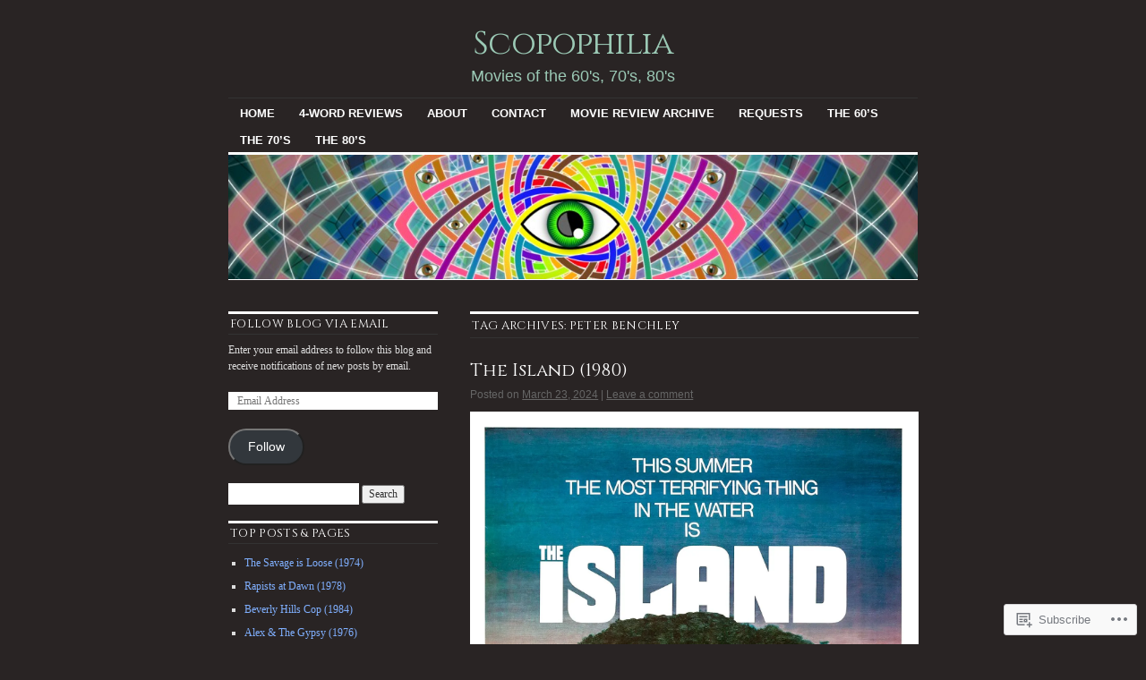

--- FILE ---
content_type: text/html; charset=UTF-8
request_url: https://scopophiliamovieblog.com/tag/peter-benchley/
body_size: 29986
content:
<!DOCTYPE html>
<!--[if IE 6]>
<html id="ie6" lang="en">
<![endif]-->
<!--[if IE 8]>
<html id="ie8" lang="en">
<![endif]-->
<!--[if (!IE)]><!-->
<html lang="en">
<!--<![endif]-->

<head>
<meta charset="UTF-8" />
<title>Peter Benchley | Scopophilia</title>
<link rel="profile" href="http://gmpg.org/xfn/11" />
<link rel="pingback" href="https://scopophiliamovieblog.com/xmlrpc.php" />
<script type="text/javascript">
  WebFontConfig = {"google":{"families":["Cinzel:r:latin,latin-ext"]},"api_url":"https:\/\/fonts-api.wp.com\/css"};
  (function() {
    var wf = document.createElement('script');
    wf.src = '/wp-content/plugins/custom-fonts/js/webfont.js';
    wf.type = 'text/javascript';
    wf.async = 'true';
    var s = document.getElementsByTagName('script')[0];
    s.parentNode.insertBefore(wf, s);
	})();
</script><style id="jetpack-custom-fonts-css">.wf-active #site-title{font-family:"Cinzel",serif;font-style:normal;font-weight:400}.wf-active #site-title a{font-weight:400;font-style:normal}@media print{.wf-active #site-title{font-style:normal;font-weight:400}}.wf-active h1, .wf-active h2, .wf-active h3{font-family:"Cinzel",serif;font-weight:400;font-style:normal}.wf-active .page-title{font-family:"Cinzel",serif;font-weight:400;font-style:normal}.wf-active .entry-title{font-style:normal;font-weight:400}.wf-active .entry-content h1, .wf-active .entry-content h2{font-style:normal;font-weight:400}.wf-active .entry-content h4{font-style:normal;font-weight:400}.wf-active .entry-content h5, .wf-active .entry-content h6{font-weight:400;font-style:normal}.wf-active .entry-content h5{font-style:normal;font-weight:400}.wf-active .entry-content h6{font-style:normal;font-weight:400}.wf-active .entry-content thead th, .wf-active .entry-content tr th{font-weight:400;font-style:normal;font-weight:400;font-family:"Cinzel",serif}.wf-active .widget-title{font-family:"Cinzel",serif;font-weight:400;font-style:normal}.wf-active #wp-calendar th{font-style:normal;font-weight:400}.wf-active #comments h3{font-family:"Cinzel",serif;font-weight:400;font-style:normal}@media print{.wf-active .entry-title{font-style:normal;font-weight:400}}</style>
<meta name='robots' content='max-image-preview:large' />

<!-- Async WordPress.com Remote Login -->
<script id="wpcom_remote_login_js">
var wpcom_remote_login_extra_auth = '';
function wpcom_remote_login_remove_dom_node_id( element_id ) {
	var dom_node = document.getElementById( element_id );
	if ( dom_node ) { dom_node.parentNode.removeChild( dom_node ); }
}
function wpcom_remote_login_remove_dom_node_classes( class_name ) {
	var dom_nodes = document.querySelectorAll( '.' + class_name );
	for ( var i = 0; i < dom_nodes.length; i++ ) {
		dom_nodes[ i ].parentNode.removeChild( dom_nodes[ i ] );
	}
}
function wpcom_remote_login_final_cleanup() {
	wpcom_remote_login_remove_dom_node_classes( "wpcom_remote_login_msg" );
	wpcom_remote_login_remove_dom_node_id( "wpcom_remote_login_key" );
	wpcom_remote_login_remove_dom_node_id( "wpcom_remote_login_validate" );
	wpcom_remote_login_remove_dom_node_id( "wpcom_remote_login_js" );
	wpcom_remote_login_remove_dom_node_id( "wpcom_request_access_iframe" );
	wpcom_remote_login_remove_dom_node_id( "wpcom_request_access_styles" );
}

// Watch for messages back from the remote login
window.addEventListener( "message", function( e ) {
	if ( e.origin === "https://r-login.wordpress.com" ) {
		var data = {};
		try {
			data = JSON.parse( e.data );
		} catch( e ) {
			wpcom_remote_login_final_cleanup();
			return;
		}

		if ( data.msg === 'LOGIN' ) {
			// Clean up the login check iframe
			wpcom_remote_login_remove_dom_node_id( "wpcom_remote_login_key" );

			var id_regex = new RegExp( /^[0-9]+$/ );
			var token_regex = new RegExp( /^.*|.*|.*$/ );
			if (
				token_regex.test( data.token )
				&& id_regex.test( data.wpcomid )
			) {
				// We have everything we need to ask for a login
				var script = document.createElement( "script" );
				script.setAttribute( "id", "wpcom_remote_login_validate" );
				script.src = '/remote-login.php?wpcom_remote_login=validate'
					+ '&wpcomid=' + data.wpcomid
					+ '&token=' + encodeURIComponent( data.token )
					+ '&host=' + window.location.protocol
					+ '//' + window.location.hostname
					+ '&postid=14960'
					+ '&is_singular=';
				document.body.appendChild( script );
			}

			return;
		}

		// Safari ITP, not logged in, so redirect
		if ( data.msg === 'LOGIN-REDIRECT' ) {
			window.location = 'https://wordpress.com/log-in?redirect_to=' + window.location.href;
			return;
		}

		// Safari ITP, storage access failed, remove the request
		if ( data.msg === 'LOGIN-REMOVE' ) {
			var css_zap = 'html { -webkit-transition: margin-top 1s; transition: margin-top 1s; } /* 9001 */ html { margin-top: 0 !important; } * html body { margin-top: 0 !important; } @media screen and ( max-width: 782px ) { html { margin-top: 0 !important; } * html body { margin-top: 0 !important; } }';
			var style_zap = document.createElement( 'style' );
			style_zap.type = 'text/css';
			style_zap.appendChild( document.createTextNode( css_zap ) );
			document.body.appendChild( style_zap );

			var e = document.getElementById( 'wpcom_request_access_iframe' );
			e.parentNode.removeChild( e );

			document.cookie = 'wordpress_com_login_access=denied; path=/; max-age=31536000';

			return;
		}

		// Safari ITP
		if ( data.msg === 'REQUEST_ACCESS' ) {
			console.log( 'request access: safari' );

			// Check ITP iframe enable/disable knob
			if ( wpcom_remote_login_extra_auth !== 'safari_itp_iframe' ) {
				return;
			}

			// If we are in a "private window" there is no ITP.
			var private_window = false;
			try {
				var opendb = window.openDatabase( null, null, null, null );
			} catch( e ) {
				private_window = true;
			}

			if ( private_window ) {
				console.log( 'private window' );
				return;
			}

			var iframe = document.createElement( 'iframe' );
			iframe.id = 'wpcom_request_access_iframe';
			iframe.setAttribute( 'scrolling', 'no' );
			iframe.setAttribute( 'sandbox', 'allow-storage-access-by-user-activation allow-scripts allow-same-origin allow-top-navigation-by-user-activation' );
			iframe.src = 'https://r-login.wordpress.com/remote-login.php?wpcom_remote_login=request_access&origin=' + encodeURIComponent( data.origin ) + '&wpcomid=' + encodeURIComponent( data.wpcomid );

			var css = 'html { -webkit-transition: margin-top 1s; transition: margin-top 1s; } /* 9001 */ html { margin-top: 46px !important; } * html body { margin-top: 46px !important; } @media screen and ( max-width: 660px ) { html { margin-top: 71px !important; } * html body { margin-top: 71px !important; } #wpcom_request_access_iframe { display: block; height: 71px !important; } } #wpcom_request_access_iframe { border: 0px; height: 46px; position: fixed; top: 0; left: 0; width: 100%; min-width: 100%; z-index: 99999; background: #23282d; } ';

			var style = document.createElement( 'style' );
			style.type = 'text/css';
			style.id = 'wpcom_request_access_styles';
			style.appendChild( document.createTextNode( css ) );
			document.body.appendChild( style );

			document.body.appendChild( iframe );
		}

		if ( data.msg === 'DONE' ) {
			wpcom_remote_login_final_cleanup();
		}
	}
}, false );

// Inject the remote login iframe after the page has had a chance to load
// more critical resources
window.addEventListener( "DOMContentLoaded", function( e ) {
	var iframe = document.createElement( "iframe" );
	iframe.style.display = "none";
	iframe.setAttribute( "scrolling", "no" );
	iframe.setAttribute( "id", "wpcom_remote_login_key" );
	iframe.src = "https://r-login.wordpress.com/remote-login.php"
		+ "?wpcom_remote_login=key"
		+ "&origin=aHR0cHM6Ly9zY29wb3BoaWxpYW1vdmllYmxvZy5jb20%3D"
		+ "&wpcomid=30346970"
		+ "&time=" + Math.floor( Date.now() / 1000 );
	document.body.appendChild( iframe );
}, false );
</script>
<link rel='dns-prefetch' href='//s0.wp.com' />
<link rel="alternate" type="application/rss+xml" title="Scopophilia &raquo; Feed" href="https://scopophiliamovieblog.com/feed/" />
<link rel="alternate" type="application/rss+xml" title="Scopophilia &raquo; Comments Feed" href="https://scopophiliamovieblog.com/comments/feed/" />
<link rel="alternate" type="application/rss+xml" title="Scopophilia &raquo; Peter Benchley Tag Feed" href="https://scopophiliamovieblog.com/tag/peter-benchley/feed/" />
	<script type="text/javascript">
		/* <![CDATA[ */
		function addLoadEvent(func) {
			var oldonload = window.onload;
			if (typeof window.onload != 'function') {
				window.onload = func;
			} else {
				window.onload = function () {
					oldonload();
					func();
				}
			}
		}
		/* ]]> */
	</script>
	<style id='wp-emoji-styles-inline-css'>

	img.wp-smiley, img.emoji {
		display: inline !important;
		border: none !important;
		box-shadow: none !important;
		height: 1em !important;
		width: 1em !important;
		margin: 0 0.07em !important;
		vertical-align: -0.1em !important;
		background: none !important;
		padding: 0 !important;
	}
/*# sourceURL=wp-emoji-styles-inline-css */
</style>
<link crossorigin='anonymous' rel='stylesheet' id='all-css-2-1' href='/wp-content/plugins/gutenberg-core/v22.2.0/build/styles/block-library/style.css?m=1764855221i&cssminify=yes' type='text/css' media='all' />
<style id='wp-block-library-inline-css'>
.has-text-align-justify {
	text-align:justify;
}
.has-text-align-justify{text-align:justify;}

/*# sourceURL=wp-block-library-inline-css */
</style><style id='global-styles-inline-css'>
:root{--wp--preset--aspect-ratio--square: 1;--wp--preset--aspect-ratio--4-3: 4/3;--wp--preset--aspect-ratio--3-4: 3/4;--wp--preset--aspect-ratio--3-2: 3/2;--wp--preset--aspect-ratio--2-3: 2/3;--wp--preset--aspect-ratio--16-9: 16/9;--wp--preset--aspect-ratio--9-16: 9/16;--wp--preset--color--black: #000000;--wp--preset--color--cyan-bluish-gray: #abb8c3;--wp--preset--color--white: #ffffff;--wp--preset--color--pale-pink: #f78da7;--wp--preset--color--vivid-red: #cf2e2e;--wp--preset--color--luminous-vivid-orange: #ff6900;--wp--preset--color--luminous-vivid-amber: #fcb900;--wp--preset--color--light-green-cyan: #7bdcb5;--wp--preset--color--vivid-green-cyan: #00d084;--wp--preset--color--pale-cyan-blue: #8ed1fc;--wp--preset--color--vivid-cyan-blue: #0693e3;--wp--preset--color--vivid-purple: #9b51e0;--wp--preset--gradient--vivid-cyan-blue-to-vivid-purple: linear-gradient(135deg,rgb(6,147,227) 0%,rgb(155,81,224) 100%);--wp--preset--gradient--light-green-cyan-to-vivid-green-cyan: linear-gradient(135deg,rgb(122,220,180) 0%,rgb(0,208,130) 100%);--wp--preset--gradient--luminous-vivid-amber-to-luminous-vivid-orange: linear-gradient(135deg,rgb(252,185,0) 0%,rgb(255,105,0) 100%);--wp--preset--gradient--luminous-vivid-orange-to-vivid-red: linear-gradient(135deg,rgb(255,105,0) 0%,rgb(207,46,46) 100%);--wp--preset--gradient--very-light-gray-to-cyan-bluish-gray: linear-gradient(135deg,rgb(238,238,238) 0%,rgb(169,184,195) 100%);--wp--preset--gradient--cool-to-warm-spectrum: linear-gradient(135deg,rgb(74,234,220) 0%,rgb(151,120,209) 20%,rgb(207,42,186) 40%,rgb(238,44,130) 60%,rgb(251,105,98) 80%,rgb(254,248,76) 100%);--wp--preset--gradient--blush-light-purple: linear-gradient(135deg,rgb(255,206,236) 0%,rgb(152,150,240) 100%);--wp--preset--gradient--blush-bordeaux: linear-gradient(135deg,rgb(254,205,165) 0%,rgb(254,45,45) 50%,rgb(107,0,62) 100%);--wp--preset--gradient--luminous-dusk: linear-gradient(135deg,rgb(255,203,112) 0%,rgb(199,81,192) 50%,rgb(65,88,208) 100%);--wp--preset--gradient--pale-ocean: linear-gradient(135deg,rgb(255,245,203) 0%,rgb(182,227,212) 50%,rgb(51,167,181) 100%);--wp--preset--gradient--electric-grass: linear-gradient(135deg,rgb(202,248,128) 0%,rgb(113,206,126) 100%);--wp--preset--gradient--midnight: linear-gradient(135deg,rgb(2,3,129) 0%,rgb(40,116,252) 100%);--wp--preset--font-size--small: 13px;--wp--preset--font-size--medium: 20px;--wp--preset--font-size--large: 36px;--wp--preset--font-size--x-large: 42px;--wp--preset--font-family--albert-sans: 'Albert Sans', sans-serif;--wp--preset--font-family--alegreya: Alegreya, serif;--wp--preset--font-family--arvo: Arvo, serif;--wp--preset--font-family--bodoni-moda: 'Bodoni Moda', serif;--wp--preset--font-family--bricolage-grotesque: 'Bricolage Grotesque', sans-serif;--wp--preset--font-family--cabin: Cabin, sans-serif;--wp--preset--font-family--chivo: Chivo, sans-serif;--wp--preset--font-family--commissioner: Commissioner, sans-serif;--wp--preset--font-family--cormorant: Cormorant, serif;--wp--preset--font-family--courier-prime: 'Courier Prime', monospace;--wp--preset--font-family--crimson-pro: 'Crimson Pro', serif;--wp--preset--font-family--dm-mono: 'DM Mono', monospace;--wp--preset--font-family--dm-sans: 'DM Sans', sans-serif;--wp--preset--font-family--dm-serif-display: 'DM Serif Display', serif;--wp--preset--font-family--domine: Domine, serif;--wp--preset--font-family--eb-garamond: 'EB Garamond', serif;--wp--preset--font-family--epilogue: Epilogue, sans-serif;--wp--preset--font-family--fahkwang: Fahkwang, sans-serif;--wp--preset--font-family--figtree: Figtree, sans-serif;--wp--preset--font-family--fira-sans: 'Fira Sans', sans-serif;--wp--preset--font-family--fjalla-one: 'Fjalla One', sans-serif;--wp--preset--font-family--fraunces: Fraunces, serif;--wp--preset--font-family--gabarito: Gabarito, system-ui;--wp--preset--font-family--ibm-plex-mono: 'IBM Plex Mono', monospace;--wp--preset--font-family--ibm-plex-sans: 'IBM Plex Sans', sans-serif;--wp--preset--font-family--ibarra-real-nova: 'Ibarra Real Nova', serif;--wp--preset--font-family--instrument-serif: 'Instrument Serif', serif;--wp--preset--font-family--inter: Inter, sans-serif;--wp--preset--font-family--josefin-sans: 'Josefin Sans', sans-serif;--wp--preset--font-family--jost: Jost, sans-serif;--wp--preset--font-family--libre-baskerville: 'Libre Baskerville', serif;--wp--preset--font-family--libre-franklin: 'Libre Franklin', sans-serif;--wp--preset--font-family--literata: Literata, serif;--wp--preset--font-family--lora: Lora, serif;--wp--preset--font-family--merriweather: Merriweather, serif;--wp--preset--font-family--montserrat: Montserrat, sans-serif;--wp--preset--font-family--newsreader: Newsreader, serif;--wp--preset--font-family--noto-sans-mono: 'Noto Sans Mono', sans-serif;--wp--preset--font-family--nunito: Nunito, sans-serif;--wp--preset--font-family--open-sans: 'Open Sans', sans-serif;--wp--preset--font-family--overpass: Overpass, sans-serif;--wp--preset--font-family--pt-serif: 'PT Serif', serif;--wp--preset--font-family--petrona: Petrona, serif;--wp--preset--font-family--piazzolla: Piazzolla, serif;--wp--preset--font-family--playfair-display: 'Playfair Display', serif;--wp--preset--font-family--plus-jakarta-sans: 'Plus Jakarta Sans', sans-serif;--wp--preset--font-family--poppins: Poppins, sans-serif;--wp--preset--font-family--raleway: Raleway, sans-serif;--wp--preset--font-family--roboto: Roboto, sans-serif;--wp--preset--font-family--roboto-slab: 'Roboto Slab', serif;--wp--preset--font-family--rubik: Rubik, sans-serif;--wp--preset--font-family--rufina: Rufina, serif;--wp--preset--font-family--sora: Sora, sans-serif;--wp--preset--font-family--source-sans-3: 'Source Sans 3', sans-serif;--wp--preset--font-family--source-serif-4: 'Source Serif 4', serif;--wp--preset--font-family--space-mono: 'Space Mono', monospace;--wp--preset--font-family--syne: Syne, sans-serif;--wp--preset--font-family--texturina: Texturina, serif;--wp--preset--font-family--urbanist: Urbanist, sans-serif;--wp--preset--font-family--work-sans: 'Work Sans', sans-serif;--wp--preset--spacing--20: 0.44rem;--wp--preset--spacing--30: 0.67rem;--wp--preset--spacing--40: 1rem;--wp--preset--spacing--50: 1.5rem;--wp--preset--spacing--60: 2.25rem;--wp--preset--spacing--70: 3.38rem;--wp--preset--spacing--80: 5.06rem;--wp--preset--shadow--natural: 6px 6px 9px rgba(0, 0, 0, 0.2);--wp--preset--shadow--deep: 12px 12px 50px rgba(0, 0, 0, 0.4);--wp--preset--shadow--sharp: 6px 6px 0px rgba(0, 0, 0, 0.2);--wp--preset--shadow--outlined: 6px 6px 0px -3px rgb(255, 255, 255), 6px 6px rgb(0, 0, 0);--wp--preset--shadow--crisp: 6px 6px 0px rgb(0, 0, 0);}:where(.is-layout-flex){gap: 0.5em;}:where(.is-layout-grid){gap: 0.5em;}body .is-layout-flex{display: flex;}.is-layout-flex{flex-wrap: wrap;align-items: center;}.is-layout-flex > :is(*, div){margin: 0;}body .is-layout-grid{display: grid;}.is-layout-grid > :is(*, div){margin: 0;}:where(.wp-block-columns.is-layout-flex){gap: 2em;}:where(.wp-block-columns.is-layout-grid){gap: 2em;}:where(.wp-block-post-template.is-layout-flex){gap: 1.25em;}:where(.wp-block-post-template.is-layout-grid){gap: 1.25em;}.has-black-color{color: var(--wp--preset--color--black) !important;}.has-cyan-bluish-gray-color{color: var(--wp--preset--color--cyan-bluish-gray) !important;}.has-white-color{color: var(--wp--preset--color--white) !important;}.has-pale-pink-color{color: var(--wp--preset--color--pale-pink) !important;}.has-vivid-red-color{color: var(--wp--preset--color--vivid-red) !important;}.has-luminous-vivid-orange-color{color: var(--wp--preset--color--luminous-vivid-orange) !important;}.has-luminous-vivid-amber-color{color: var(--wp--preset--color--luminous-vivid-amber) !important;}.has-light-green-cyan-color{color: var(--wp--preset--color--light-green-cyan) !important;}.has-vivid-green-cyan-color{color: var(--wp--preset--color--vivid-green-cyan) !important;}.has-pale-cyan-blue-color{color: var(--wp--preset--color--pale-cyan-blue) !important;}.has-vivid-cyan-blue-color{color: var(--wp--preset--color--vivid-cyan-blue) !important;}.has-vivid-purple-color{color: var(--wp--preset--color--vivid-purple) !important;}.has-black-background-color{background-color: var(--wp--preset--color--black) !important;}.has-cyan-bluish-gray-background-color{background-color: var(--wp--preset--color--cyan-bluish-gray) !important;}.has-white-background-color{background-color: var(--wp--preset--color--white) !important;}.has-pale-pink-background-color{background-color: var(--wp--preset--color--pale-pink) !important;}.has-vivid-red-background-color{background-color: var(--wp--preset--color--vivid-red) !important;}.has-luminous-vivid-orange-background-color{background-color: var(--wp--preset--color--luminous-vivid-orange) !important;}.has-luminous-vivid-amber-background-color{background-color: var(--wp--preset--color--luminous-vivid-amber) !important;}.has-light-green-cyan-background-color{background-color: var(--wp--preset--color--light-green-cyan) !important;}.has-vivid-green-cyan-background-color{background-color: var(--wp--preset--color--vivid-green-cyan) !important;}.has-pale-cyan-blue-background-color{background-color: var(--wp--preset--color--pale-cyan-blue) !important;}.has-vivid-cyan-blue-background-color{background-color: var(--wp--preset--color--vivid-cyan-blue) !important;}.has-vivid-purple-background-color{background-color: var(--wp--preset--color--vivid-purple) !important;}.has-black-border-color{border-color: var(--wp--preset--color--black) !important;}.has-cyan-bluish-gray-border-color{border-color: var(--wp--preset--color--cyan-bluish-gray) !important;}.has-white-border-color{border-color: var(--wp--preset--color--white) !important;}.has-pale-pink-border-color{border-color: var(--wp--preset--color--pale-pink) !important;}.has-vivid-red-border-color{border-color: var(--wp--preset--color--vivid-red) !important;}.has-luminous-vivid-orange-border-color{border-color: var(--wp--preset--color--luminous-vivid-orange) !important;}.has-luminous-vivid-amber-border-color{border-color: var(--wp--preset--color--luminous-vivid-amber) !important;}.has-light-green-cyan-border-color{border-color: var(--wp--preset--color--light-green-cyan) !important;}.has-vivid-green-cyan-border-color{border-color: var(--wp--preset--color--vivid-green-cyan) !important;}.has-pale-cyan-blue-border-color{border-color: var(--wp--preset--color--pale-cyan-blue) !important;}.has-vivid-cyan-blue-border-color{border-color: var(--wp--preset--color--vivid-cyan-blue) !important;}.has-vivid-purple-border-color{border-color: var(--wp--preset--color--vivid-purple) !important;}.has-vivid-cyan-blue-to-vivid-purple-gradient-background{background: var(--wp--preset--gradient--vivid-cyan-blue-to-vivid-purple) !important;}.has-light-green-cyan-to-vivid-green-cyan-gradient-background{background: var(--wp--preset--gradient--light-green-cyan-to-vivid-green-cyan) !important;}.has-luminous-vivid-amber-to-luminous-vivid-orange-gradient-background{background: var(--wp--preset--gradient--luminous-vivid-amber-to-luminous-vivid-orange) !important;}.has-luminous-vivid-orange-to-vivid-red-gradient-background{background: var(--wp--preset--gradient--luminous-vivid-orange-to-vivid-red) !important;}.has-very-light-gray-to-cyan-bluish-gray-gradient-background{background: var(--wp--preset--gradient--very-light-gray-to-cyan-bluish-gray) !important;}.has-cool-to-warm-spectrum-gradient-background{background: var(--wp--preset--gradient--cool-to-warm-spectrum) !important;}.has-blush-light-purple-gradient-background{background: var(--wp--preset--gradient--blush-light-purple) !important;}.has-blush-bordeaux-gradient-background{background: var(--wp--preset--gradient--blush-bordeaux) !important;}.has-luminous-dusk-gradient-background{background: var(--wp--preset--gradient--luminous-dusk) !important;}.has-pale-ocean-gradient-background{background: var(--wp--preset--gradient--pale-ocean) !important;}.has-electric-grass-gradient-background{background: var(--wp--preset--gradient--electric-grass) !important;}.has-midnight-gradient-background{background: var(--wp--preset--gradient--midnight) !important;}.has-small-font-size{font-size: var(--wp--preset--font-size--small) !important;}.has-medium-font-size{font-size: var(--wp--preset--font-size--medium) !important;}.has-large-font-size{font-size: var(--wp--preset--font-size--large) !important;}.has-x-large-font-size{font-size: var(--wp--preset--font-size--x-large) !important;}.has-albert-sans-font-family{font-family: var(--wp--preset--font-family--albert-sans) !important;}.has-alegreya-font-family{font-family: var(--wp--preset--font-family--alegreya) !important;}.has-arvo-font-family{font-family: var(--wp--preset--font-family--arvo) !important;}.has-bodoni-moda-font-family{font-family: var(--wp--preset--font-family--bodoni-moda) !important;}.has-bricolage-grotesque-font-family{font-family: var(--wp--preset--font-family--bricolage-grotesque) !important;}.has-cabin-font-family{font-family: var(--wp--preset--font-family--cabin) !important;}.has-chivo-font-family{font-family: var(--wp--preset--font-family--chivo) !important;}.has-commissioner-font-family{font-family: var(--wp--preset--font-family--commissioner) !important;}.has-cormorant-font-family{font-family: var(--wp--preset--font-family--cormorant) !important;}.has-courier-prime-font-family{font-family: var(--wp--preset--font-family--courier-prime) !important;}.has-crimson-pro-font-family{font-family: var(--wp--preset--font-family--crimson-pro) !important;}.has-dm-mono-font-family{font-family: var(--wp--preset--font-family--dm-mono) !important;}.has-dm-sans-font-family{font-family: var(--wp--preset--font-family--dm-sans) !important;}.has-dm-serif-display-font-family{font-family: var(--wp--preset--font-family--dm-serif-display) !important;}.has-domine-font-family{font-family: var(--wp--preset--font-family--domine) !important;}.has-eb-garamond-font-family{font-family: var(--wp--preset--font-family--eb-garamond) !important;}.has-epilogue-font-family{font-family: var(--wp--preset--font-family--epilogue) !important;}.has-fahkwang-font-family{font-family: var(--wp--preset--font-family--fahkwang) !important;}.has-figtree-font-family{font-family: var(--wp--preset--font-family--figtree) !important;}.has-fira-sans-font-family{font-family: var(--wp--preset--font-family--fira-sans) !important;}.has-fjalla-one-font-family{font-family: var(--wp--preset--font-family--fjalla-one) !important;}.has-fraunces-font-family{font-family: var(--wp--preset--font-family--fraunces) !important;}.has-gabarito-font-family{font-family: var(--wp--preset--font-family--gabarito) !important;}.has-ibm-plex-mono-font-family{font-family: var(--wp--preset--font-family--ibm-plex-mono) !important;}.has-ibm-plex-sans-font-family{font-family: var(--wp--preset--font-family--ibm-plex-sans) !important;}.has-ibarra-real-nova-font-family{font-family: var(--wp--preset--font-family--ibarra-real-nova) !important;}.has-instrument-serif-font-family{font-family: var(--wp--preset--font-family--instrument-serif) !important;}.has-inter-font-family{font-family: var(--wp--preset--font-family--inter) !important;}.has-josefin-sans-font-family{font-family: var(--wp--preset--font-family--josefin-sans) !important;}.has-jost-font-family{font-family: var(--wp--preset--font-family--jost) !important;}.has-libre-baskerville-font-family{font-family: var(--wp--preset--font-family--libre-baskerville) !important;}.has-libre-franklin-font-family{font-family: var(--wp--preset--font-family--libre-franklin) !important;}.has-literata-font-family{font-family: var(--wp--preset--font-family--literata) !important;}.has-lora-font-family{font-family: var(--wp--preset--font-family--lora) !important;}.has-merriweather-font-family{font-family: var(--wp--preset--font-family--merriweather) !important;}.has-montserrat-font-family{font-family: var(--wp--preset--font-family--montserrat) !important;}.has-newsreader-font-family{font-family: var(--wp--preset--font-family--newsreader) !important;}.has-noto-sans-mono-font-family{font-family: var(--wp--preset--font-family--noto-sans-mono) !important;}.has-nunito-font-family{font-family: var(--wp--preset--font-family--nunito) !important;}.has-open-sans-font-family{font-family: var(--wp--preset--font-family--open-sans) !important;}.has-overpass-font-family{font-family: var(--wp--preset--font-family--overpass) !important;}.has-pt-serif-font-family{font-family: var(--wp--preset--font-family--pt-serif) !important;}.has-petrona-font-family{font-family: var(--wp--preset--font-family--petrona) !important;}.has-piazzolla-font-family{font-family: var(--wp--preset--font-family--piazzolla) !important;}.has-playfair-display-font-family{font-family: var(--wp--preset--font-family--playfair-display) !important;}.has-plus-jakarta-sans-font-family{font-family: var(--wp--preset--font-family--plus-jakarta-sans) !important;}.has-poppins-font-family{font-family: var(--wp--preset--font-family--poppins) !important;}.has-raleway-font-family{font-family: var(--wp--preset--font-family--raleway) !important;}.has-roboto-font-family{font-family: var(--wp--preset--font-family--roboto) !important;}.has-roboto-slab-font-family{font-family: var(--wp--preset--font-family--roboto-slab) !important;}.has-rubik-font-family{font-family: var(--wp--preset--font-family--rubik) !important;}.has-rufina-font-family{font-family: var(--wp--preset--font-family--rufina) !important;}.has-sora-font-family{font-family: var(--wp--preset--font-family--sora) !important;}.has-source-sans-3-font-family{font-family: var(--wp--preset--font-family--source-sans-3) !important;}.has-source-serif-4-font-family{font-family: var(--wp--preset--font-family--source-serif-4) !important;}.has-space-mono-font-family{font-family: var(--wp--preset--font-family--space-mono) !important;}.has-syne-font-family{font-family: var(--wp--preset--font-family--syne) !important;}.has-texturina-font-family{font-family: var(--wp--preset--font-family--texturina) !important;}.has-urbanist-font-family{font-family: var(--wp--preset--font-family--urbanist) !important;}.has-work-sans-font-family{font-family: var(--wp--preset--font-family--work-sans) !important;}
/*# sourceURL=global-styles-inline-css */
</style>

<style id='classic-theme-styles-inline-css'>
/*! This file is auto-generated */
.wp-block-button__link{color:#fff;background-color:#32373c;border-radius:9999px;box-shadow:none;text-decoration:none;padding:calc(.667em + 2px) calc(1.333em + 2px);font-size:1.125em}.wp-block-file__button{background:#32373c;color:#fff;text-decoration:none}
/*# sourceURL=/wp-includes/css/classic-themes.min.css */
</style>
<link crossorigin='anonymous' rel='stylesheet' id='all-css-4-1' href='/_static/??-eJyNkNsKwjAMhl/ILEyHhwvxWbouzmhPNJ3i25speEAZ3pQmfN/fNHhJYGMoFAomN/QcBG1sXbQnwXlVr6sahH1yBJnOVYMdS3kSIOXqqLIiM3wL8gO8sjJp3ydTRsJTx4YcecWmtEtSB9o2ZRIBPT0PHspBRfnyHm1MQzs+ZxwHwt+D/SJtdDELdiaf/uI52Ec63Iec+kUmXVOv1x6VeiunpJ4i6HJN4Rg+Ctg7w3lUd35br5p6uVks5svjDcGMp9A=&cssminify=yes' type='text/css' media='all' />
<style id='jetpack-global-styles-frontend-style-inline-css'>
:root { --font-headings: unset; --font-base: unset; --font-headings-default: -apple-system,BlinkMacSystemFont,"Segoe UI",Roboto,Oxygen-Sans,Ubuntu,Cantarell,"Helvetica Neue",sans-serif; --font-base-default: -apple-system,BlinkMacSystemFont,"Segoe UI",Roboto,Oxygen-Sans,Ubuntu,Cantarell,"Helvetica Neue",sans-serif;}
/*# sourceURL=jetpack-global-styles-frontend-style-inline-css */
</style>
<link crossorigin='anonymous' rel='stylesheet' id='all-css-6-1' href='/wp-content/themes/h4/global.css?m=1420737423i&cssminify=yes' type='text/css' media='all' />
<script type="text/javascript" id="wpcom-actionbar-placeholder-js-extra">
/* <![CDATA[ */
var actionbardata = {"siteID":"30346970","postID":"0","siteURL":"https://scopophiliamovieblog.com","xhrURL":"https://scopophiliamovieblog.com/wp-admin/admin-ajax.php","nonce":"538b1bcb63","isLoggedIn":"","statusMessage":"","subsEmailDefault":"instantly","proxyScriptUrl":"https://s0.wp.com/wp-content/js/wpcom-proxy-request.js?m=1513050504i&amp;ver=20211021","i18n":{"followedText":"New posts from this site will now appear in your \u003Ca href=\"https://wordpress.com/reader\"\u003EReader\u003C/a\u003E","foldBar":"Collapse this bar","unfoldBar":"Expand this bar","shortLinkCopied":"Shortlink copied to clipboard."}};
//# sourceURL=wpcom-actionbar-placeholder-js-extra
/* ]]> */
</script>
<script type="text/javascript" id="jetpack-mu-wpcom-settings-js-before">
/* <![CDATA[ */
var JETPACK_MU_WPCOM_SETTINGS = {"assetsUrl":"https://s0.wp.com/wp-content/mu-plugins/jetpack-mu-wpcom-plugin/moon/jetpack_vendor/automattic/jetpack-mu-wpcom/src/build/"};
//# sourceURL=jetpack-mu-wpcom-settings-js-before
/* ]]> */
</script>
<script crossorigin='anonymous' type='text/javascript'  src='/wp-content/js/rlt-proxy.js?m=1720530689i'></script>
<script type="text/javascript" id="rlt-proxy-js-after">
/* <![CDATA[ */
	rltInitialize( {"token":null,"iframeOrigins":["https:\/\/widgets.wp.com"]} );
//# sourceURL=rlt-proxy-js-after
/* ]]> */
</script>
<link rel="EditURI" type="application/rsd+xml" title="RSD" href="https://scopophiliamovieblog.wordpress.com/xmlrpc.php?rsd" />
<meta name="generator" content="WordPress.com" />

<!-- Jetpack Open Graph Tags -->
<meta property="og:type" content="website" />
<meta property="og:title" content="Peter Benchley &#8211; Scopophilia" />
<meta property="og:url" content="https://scopophiliamovieblog.com/tag/peter-benchley/" />
<meta property="og:site_name" content="Scopophilia" />
<meta property="og:image" content="https://scopophiliamovieblog.com/wp-content/uploads/2018/08/cropped-cropped-psyc3.jpg?w=179" />
<meta property="og:image:width" content="200" />
<meta property="og:image:height" content="200" />
<meta property="og:image:alt" content="" />
<meta property="og:locale" content="en_US" />

<!-- End Jetpack Open Graph Tags -->
<link rel='openid.server' href='https://scopophiliamovieblog.com/?openidserver=1' />
<link rel='openid.delegate' href='https://scopophiliamovieblog.com/' />
<link rel="search" type="application/opensearchdescription+xml" href="https://scopophiliamovieblog.com/osd.xml" title="Scopophilia" />
<link rel="search" type="application/opensearchdescription+xml" href="https://s1.wp.com/opensearch.xml" title="WordPress.com" />
<meta name="theme-color" content="#292424" />
<meta name="description" content="Posts about Peter Benchley written by scopophilia" />
	<style type="text/css">
			#site-title a,
		#site-description {
			color: #9bc9b5 !important;
		}
		</style>
	<style type="text/css" id="custom-background-css">
body.custom-background { background-color: #292424; }
</style>
	<link rel="icon" href="https://scopophiliamovieblog.com/wp-content/uploads/2018/08/cropped-cropped-psyc3.jpg?w=32" sizes="32x32" />
<link rel="icon" href="https://scopophiliamovieblog.com/wp-content/uploads/2018/08/cropped-cropped-psyc3.jpg?w=179" sizes="192x192" />
<link rel="apple-touch-icon" href="https://scopophiliamovieblog.com/wp-content/uploads/2018/08/cropped-cropped-psyc3.jpg?w=179" />
<meta name="msapplication-TileImage" content="https://scopophiliamovieblog.com/wp-content/uploads/2018/08/cropped-cropped-psyc3.jpg?w=179" />
<link crossorigin='anonymous' rel='stylesheet' id='all-css-0-3' href='/_static/??-eJydjtsKg0AMRH+oGqy00ofSTykag0R3N8FkEf++ll6gb23fZobDYWDRAiU5JYeYCw154GQwkmuL07NDFElw5YTQBcHJwBZWmks028H3hih9DmSA7SzZKLyh1/Cr8HEpc+jBcmc4szrLBn+0MnL69+rC/UBu4KKFim3JfA10113iuWoO9ak51tV+vAFFyXy4&cssminify=yes' type='text/css' media='all' />
</head>

<body class="archive tag tag-peter-benchley tag-3904048 custom-background wp-theme-pubcoraline customizer-styles-applied two-column sidebar-content color-dark jetpack-reblog-enabled">
<div id="container" class="hfeed contain">
	<div id="header">
		<div id="masthead" role="banner">
						<div id="site-title">
				<span>
					<a href="https://scopophiliamovieblog.com/" title="Scopophilia" rel="home">Scopophilia</a>
				</span>
			</div>
			<div id="site-description">Movies of the 60&#039;s, 70&#039;s, 80&#039;s</div>
		</div><!-- #masthead -->

		<div id="access" role="navigation">
		  			<div class="skip-link screen-reader-text"><a href="#content" title="Skip to content">Skip to content</a></div>
						<div class="menu"><ul>
<li ><a href="https://scopophiliamovieblog.com/">Home</a></li><li class="page_item page-item-2876"><a href="https://scopophiliamovieblog.com/4-word-reviews/">4-Word Reviews</a></li>
<li class="page_item page-item-2"><a href="https://scopophiliamovieblog.com/about/">About</a></li>
<li class="page_item page-item-3453"><a href="https://scopophiliamovieblog.com/contact/">Contact</a></li>
<li class="page_item page-item-27"><a href="https://scopophiliamovieblog.com/movie-review-archive/">Movie Review Archive</a></li>
<li class="page_item page-item-1192"><a href="https://scopophiliamovieblog.com/requests/">Requests</a></li>
<li class="page_item page-item-1181"><a href="https://scopophiliamovieblog.com/the-60s/">The 60&#8217;s</a></li>
<li class="page_item page-item-1186"><a href="https://scopophiliamovieblog.com/the-70s/">The 70&#8217;s</a></li>
<li class="page_item page-item-1188"><a href="https://scopophiliamovieblog.com/the-80s/">The 80&#8217;s</a></li>
</ul></div>
		</div><!-- #access -->

		<div id="branding">
						<a href="https://scopophiliamovieblog.com/">
									<img src="https://scopophiliamovieblog.com/wp-content/uploads/2012/11/cropped-psyc3.jpg" width="989" height="179" alt="" />
							</a>
					</div><!-- #branding -->
	</div><!-- #header -->

	<div id="content-box">

<div id="content-container">
	<div id="content" role="main">

		<h1 class="page-title">Tag Archives: <span>Peter Benchley</span></h1>

		




			<div id="post-14960" class="post-14960 post type-post status-publish format-standard hentry category-80s-movies category-actionadventure category-black-comedy category-cult category-drama-on-the-high-seas category-kidnapping-movies category-movies-based-on-novels category-movies-with-nudity tag-entertainment tag-michael-caine tag-movies tag-peter-benchley tag-review">
			<h2 class="entry-title"><a href="https://scopophiliamovieblog.com/2024/03/23/the-island-1980/" rel="bookmark">The Island (1980)</a></h2>

			<div class="entry-meta">
				<span class="meta-prep meta-prep-author">Posted on</span> <a href="https://scopophiliamovieblog.com/2024/03/23/the-island-1980/" title="12:05 AM" rel="bookmark"><span class="entry-date">March 23, 2024</span></a> <span class="comments-link"><span class="meta-sep">|</span> <a href="https://scopophiliamovieblog.com/2024/03/23/the-island-1980/#respond">Leave a comment</a></span>
			</div><!-- .entry-meta -->

				<div class="entry-content">
				<p><img data-attachment-id="14964" data-permalink="https://scopophiliamovieblog.com/2024/03/23/the-island-1980/island/" data-orig-file="https://scopophiliamovieblog.com/wp-content/uploads/2024/03/island.jpg" data-orig-size="1491,2260" data-comments-opened="1" data-image-meta="{&quot;aperture&quot;:&quot;0&quot;,&quot;credit&quot;:&quot;&quot;,&quot;camera&quot;:&quot;&quot;,&quot;caption&quot;:&quot;&quot;,&quot;created_timestamp&quot;:&quot;0&quot;,&quot;copyright&quot;:&quot;&quot;,&quot;focal_length&quot;:&quot;0&quot;,&quot;iso&quot;:&quot;0&quot;,&quot;shutter_speed&quot;:&quot;0&quot;,&quot;title&quot;:&quot;&quot;,&quot;orientation&quot;:&quot;0&quot;}" data-image-title="island" data-image-description="" data-image-caption="" data-medium-file="https://scopophiliamovieblog.com/wp-content/uploads/2024/03/island.jpg?w=198" data-large-file="https://scopophiliamovieblog.com/wp-content/uploads/2024/03/island.jpg?w=500" class="alignnone size-full wp-image-14964" src="https://scopophiliamovieblog.com/wp-content/uploads/2024/03/island.jpg?w=500" alt="island"   srcset="https://scopophiliamovieblog.com/wp-content/uploads/2024/03/island.jpg 1491w, https://scopophiliamovieblog.com/wp-content/uploads/2024/03/island.jpg?w=99&amp;h=150 99w, https://scopophiliamovieblog.com/wp-content/uploads/2024/03/island.jpg?w=198&amp;h=300 198w, https://scopophiliamovieblog.com/wp-content/uploads/2024/03/island.jpg?w=768&amp;h=1164 768w, https://scopophiliamovieblog.com/wp-content/uploads/2024/03/island.jpg?w=676&amp;h=1024 676w, https://scopophiliamovieblog.com/wp-content/uploads/2024/03/island.jpg?w=1440&amp;h=2183 1440w" sizes="(max-width: 1491px) 100vw, 1491px" /></p>
<p>By Richard Winters</p>
<p><strong>My Rating: 0 out of 10</strong></p>
<p><strong>4-Word Review: </strong>Journalist investigates pirate hideout.</p>
<p>Blair (Michael Caine) is a newspaper reporter who becomes intrigued about the reports of missing boats in the Caribbean. He gets the permission from his editor to travel down there to investigate and he takes along his 12-year-old son Justin (Jeffrey Frank). The trip proves dangerous right from the beginning when the plane they&#8217;re traveling in crashes on one of the islands when the wheels of the craft fail to operate as its trying to land. They then go on a fishing trip only to be attacked by some pirates living on an uncharted island. Justin is brainwashed by the head of the group, Nau (David Warner), to become heir while Blair is put to the task of being the resident scribe and in the process becomes the source of romantic affection to Beth (Angela Punch McGregor) whose husband he killed earlier during the attack on their fishing boat. While Blair desperately searches for an escape he becomes even more worried about his son who no longer shows any loyalty to his father and instead considers himself a descendant of the pirates.</p>
<p>This was another one of Caine&#8217;s &#8216;paycheck projects&#8217; where he&#8217;d do the film simply on the basis of the monetary offer regardless of the script quality. He has since regretted this decision and refuses to talk about it in any of his interviews while privately labeling it the worst film of his career. The script was written by Peter Benchley and based off of his novel of the same name. Since Benchley also wrote <em><a href="https://scopophiliamovieblog.com/2018/07/08/jaws-1975/">Jaws</a> </em>he was for awhile deemed a hot commodity in Hollywood, but after this movie tanked his status diminished completely and he was never offered another script deal again though his 1991 novel &#8216;Beast&#8217; did get adapted into a TV-movie.</p>
<p>The main problem is the disjointed tone that comes off at times as a thriller and at other moments a comedy. The scenes of violence, which start out right away, are completely botched. The first one has what&#8217;s clearly a mannequin put in place as the victim and thus makes the stabbing sequence unintentionally laughable. The second violent episode where the pirates raid another boat has the victims not making a single sound as they&#8217;re being hacked and thus allowing their daughter to sleep through it, but I feel men and women will definitely yell out in terror as their fighting for their lives. The third raid features one of the victims trying to take on the pirates, one-by-one, karate style, but this turns the thing into a farce and makes the pirates engaging in a weird sort of way, which saps away all the suspense.</p>
<p>The concept that this pirate community would be inhabiting an uncharted island for centuries and not found out is unbelievable to the extreme. They come-off like people lost in a time warp who are confused and baffled by modern technology, but they&#8217;re clearly able to get off the island whenever they want, so why wouldn&#8217;t they travel to other islands, or even the mainland where they would come into contact with the modern day civilization? Even if the whole group didn&#8217;t go there would most likely be a few who&#8217;d be curious enough to want to explore what else was out there. Having the pirates get into a time machine from the 1600&#8217;s to the modern day, or be the ghosts of pirates from long ago, as wacky as those concepts may be, would still be better than doing it the way it gets done here.</p>
<p>The Caine character is boring and the way he gets put on this assignment is ridiculous as his boss just tells him &#8216;to go&#8217;, without putting up any provisions like how long he&#8217;ll be staying, where exactly will he be traveling to, how many articles would he be writing and when would they be due, or even whether the newspaper would even be compensating him for the cost. With terms this loose a person could frolic away on some tropical vacation and his employers wouldn&#8217;t have known the difference. He&#8217;s also never shown writing anything on a notepad, or typewriter, or dictating into a tape recorder, so it barely seems like he&#8217;s a journalist at all. The idea that Caine would be the only person on the planet intrigued by these disappearances is absurd too as relatives of the victims would be demanding answers and there would be other news reporters wanting to travel there in an effort to be the first to get the &#8216;big scoop&#8217;.</p>
<p>It&#8217;s also odd that a father would choose to take his son on such a dangerous mission knowing full well that others who have traveled to this area have disappeared without a trace making it seem like he&#8217;s an  irresponsible parent. The kid also gets &#8216;brainwashed&#8217; too quickly, literally overnight, making it seem like he might have some sort of mental disorder if he&#8217;s able to change personalities and allegiance that fast. The idea of putting match sticks in his eye sockets and thus not allowing him to sleep would most likely dry his eyes out and blind him instead of getting him to come onto their side and like them. The pirates are also able to do the same &#8216;brainwashing&#8217; with another young girl they kidnap, but how is this primitive group so adept at child psychology in ways that modern man isn&#8217;t?</p>
<p><strong>Spoiler Alert!</strong></p>
<p>The ending, which features Caine annihilating the entire group via a M2 machine gun is cool though it should&#8217;ve been done in slow motion to fully accentuate the violent depravity. The subsequent chase through the dark bowels of the ship between Caine and his son and Nau where you hear the creepy splashing of the sea water hitting against the ship&#8217;s bottom isn&#8217;t bad either. Unfortunately everything that comes before is a wretched mess making it by all accounts one of the worst and most inane films I&#8217;ve ever seen.</p>
<p><strong>My Rating: 0 out of 10</strong></p>
<p><strong>Released: June 13, 1980</strong></p>
<p><strong>Runtime: 1 Hour 54 Minutes</strong></p>
<p><strong>Rated R</strong></p>
<p><strong>Director: Michael Ritchie</strong></p>
<p><strong>Studio: Universal</strong></p>
<p><strong>Available: DVD-R, Amazon Video, YouTube</strong></p>
							</div><!-- .entry-content -->
	
			<div class="entry-info">
				<p class="comments-link"><a href="https://scopophiliamovieblog.com/2024/03/23/the-island-1980/#respond">Leave a comment</a></p>
													<p class="cat-links">
						<span class="entry-info-prep entry-info-prep-cat-links">Posted in</span> <a href="https://scopophiliamovieblog.com/category/80s-movies/" rel="category tag">80's Movies</a>, <a href="https://scopophiliamovieblog.com/category/actionadventure/" rel="category tag">Action/Adventure</a>, <a href="https://scopophiliamovieblog.com/category/black-comedy/" rel="category tag">Black Comedy</a>, <a href="https://scopophiliamovieblog.com/category/cult/" rel="category tag">Cult</a>, <a href="https://scopophiliamovieblog.com/category/drama-on-the-high-seas/" rel="category tag">Drama on the High Seas</a>, <a href="https://scopophiliamovieblog.com/category/kidnapping-movies/" rel="category tag">Kidnapping Movies</a>, <a href="https://scopophiliamovieblog.com/category/movies-based-on-novels/" rel="category tag">Movies Based on Novels</a>, <a href="https://scopophiliamovieblog.com/category/movies-with-nudity/" rel="category tag">Movies with Nudity</a>					</p>
								<p class="tag-links"><span class="entry-info-prep entry-info-prep-tag-links">Tagged</span> <a href="https://scopophiliamovieblog.com/tag/entertainment/" rel="tag">Entertainment</a>, <a href="https://scopophiliamovieblog.com/tag/michael-caine/" rel="tag">Michael Caine</a>, <a href="https://scopophiliamovieblog.com/tag/movies/" rel="tag">Movies</a>, <a href="https://scopophiliamovieblog.com/tag/peter-benchley/" rel="tag">Peter Benchley</a>, <a href="https://scopophiliamovieblog.com/tag/review/" rel="tag">Review</a></p>							</div><!-- .entry-info -->
		</div><!-- #post-## -->

		
	


			<div id="post-8166" class="post-8166 post type-post status-publish format-standard hentry category-70s-movies category-actionadventure category-drama-on-the-high-seas category-movies-based-on-novels tag-eli-wallach tag-entertainment tag-jacqueline-bisset tag-louis-gossett-jr tag-movies tag-nick-nolte tag-peter-benchley tag-review">
			<h2 class="entry-title"><a href="https://scopophiliamovieblog.com/2018/07/14/the-deep-1977/" rel="bookmark">The Deep (1977)</a></h2>

			<div class="entry-meta">
				<span class="meta-prep meta-prep-author">Posted on</span> <a href="https://scopophiliamovieblog.com/2018/07/14/the-deep-1977/" title="8:34 PM" rel="bookmark"><span class="entry-date">July 14, 2018</span></a> <span class="comments-link"><span class="meta-sep">|</span> <a href="https://scopophiliamovieblog.com/2018/07/14/the-deep-1977/#comments">2 comments</a></span>
			</div><!-- .entry-meta -->

				<div class="entry-content">
				<p><a href="https://scopophiliamovieblog.com/2018/07/14/the-deep-1977/deep-2/" rel="attachment wp-att-8167"><img data-attachment-id="8167" data-permalink="https://scopophiliamovieblog.com/2018/07/14/the-deep-1977/deep-2/" data-orig-file="https://scopophiliamovieblog.com/wp-content/uploads/2018/07/deep-2.jpg" data-orig-size="503,755" data-comments-opened="1" data-image-meta="{&quot;aperture&quot;:&quot;0&quot;,&quot;credit&quot;:&quot;&quot;,&quot;camera&quot;:&quot;&quot;,&quot;caption&quot;:&quot;&quot;,&quot;created_timestamp&quot;:&quot;0&quot;,&quot;copyright&quot;:&quot;&quot;,&quot;focal_length&quot;:&quot;0&quot;,&quot;iso&quot;:&quot;0&quot;,&quot;shutter_speed&quot;:&quot;0&quot;,&quot;title&quot;:&quot;&quot;,&quot;orientation&quot;:&quot;0&quot;}" data-image-title="deep 2" data-image-description="" data-image-caption="" data-medium-file="https://scopophiliamovieblog.com/wp-content/uploads/2018/07/deep-2.jpg?w=200" data-large-file="https://scopophiliamovieblog.com/wp-content/uploads/2018/07/deep-2.jpg?w=500" class="alignnone size-full wp-image-8167" src="https://scopophiliamovieblog.com/wp-content/uploads/2018/07/deep-2.jpg?w=500&#038;h=750" alt="" width="500" height="750" srcset="https://scopophiliamovieblog.com/wp-content/uploads/2018/07/deep-2.jpg?w=500&amp;h=750 500w, https://scopophiliamovieblog.com/wp-content/uploads/2018/07/deep-2.jpg?w=100&amp;h=150 100w, https://scopophiliamovieblog.com/wp-content/uploads/2018/07/deep-2.jpg?w=200&amp;h=300 200w, https://scopophiliamovieblog.com/wp-content/uploads/2018/07/deep-2.jpg 503w" sizes="(max-width: 500px) 100vw, 500px" /></a></p>
<p>By Richard Winters</p>
<p><strong>My Rating: 3 out of 10</strong></p>
<p><strong>4-Word Review: </strong>Couple finds sunken treasure.</p>
<p>David (Nick Nolte) and Gail (Jacqueline Bisset) are a couple scuba diving off the Bermuda coast when they come upon a shipwreck and some artifacts left from it. They meet with treasure hunter Romer (Robert Shaw) who tells them it is a part of a Spanish treasure and works with them to try to unearth the rest of it. Problems arise when a shipwreck from World War II, the Goliath that had carried a cargo of medicinal morphine rests right next to it. To get at the Spanish shipwreck they must also go through the Goliath. Cloche (Louis Gossett Jr.), a local drug kingpin, wants to get his hands on the morphine, which could be worth a tidy sum of money and he tries to scare away Romer and the couple from continuing their diving activities, so Romer makes a deal with Cloche, but it backfires and turns the expedition into an intriguing game of underwater double-cross.</p>
<p>The film is based on the novel of the same name by Peter Benchley, who because of the success of his first novel <em><a href="https://scopophiliamovieblog.com/2018/07/08/jaws-1975/">Jaws</a>,</em> was given an almost immediate green light to turn this book into a movie. The inspiration for the story was based on the real-life shipwreck of the Constellation, which occurred off the coast of Bermuda in 1942. Great effort was put into the underwater footage, which lasted for 153 days and consisted of 8,895 dives.</p>
<p>Unfortunately despite the title and underwater storyline the film lacks depth where it counts, which is with the characters. The movie starts out immediately with the couple scuba diving and finding the treasure before we have any idea who these people are or why they are even there and no suitable backstory is ever given, which makes them come off as bland people lacking any real distinction and that you care little about. Character development is still an integral part of moviemaking and the main ingredient that gets the viewer hooked into a story and yet this film completely lacks it.</p>
<p>I’ll give credit to both Nolte and Bisset for doing their own diving and Nolte looks great with his bleach blonde hair almost like he’s a surfer dude, but his presence really wasn’t needed. Bisset, despite the extreme limitations of the weak script, still gives a far better performance and I felt she could’ve easily carried the film without him and I’m not just saying that because she looks great in her skimpy underwater gear, which was purportedly the whole reason why this film did well at the box office. Sure she’s beautiful, but she’s also quite talented.</p>
<p>Shaw should’ve added an extra boost in support, but he doesn’t. Normally his strong personality literally eats up the screen in any movie that he is in, but he’s stifled by the benign characterization and unable to rise above it. In retrospect he should’ve never have accepted the part until he had actually read the script, but because he was offered $625,000 plus a percentage of the profits, he took the role before the script was even written and hence the whole problem.</p>
<p>Gossett is weak as the bad guy and is not seen enough to create any genuine feeling of menace. The segment where he and his cronies try to ‘terrorize’ Bisset by performing some very clichéd type of black magic voodoo on her is almost laughable. The only actor that is actually good here is Eli Wallach and it is a testament to his superior thespian abilities that even though he was straddled with a pointless, bit role he was still able to own every scene that he is in anyways.</p>
<p>The film’s only interesting moment, which apparently took 1,080 hours to shoot, is when a pack of grey sharks converge for an eating frenzy and get tangled up in the air hoses of the crew, but even this becomes unintentionally funny because every time one of the sharks move an air hose the crew is forced to suddenly jump up in the water making them look quite literally like a puppet on a string.</p>
<p>The script desperately needed some added element as the concept is too basic and one-dimensional.  Watching one dull group of people trying to get at a treasure while another equally dull group of people try to stop them does not make for a riveting cinematic experience.</p>
<p><strong>My Rating: 3 out of 10</strong></p>
<p><strong>Released: June 17, 1977</strong></p>
<p><strong>Runtime: 2Hours 4Minutes</strong></p>
<p><strong>Rated PG</strong></p>
<p><strong>Director: Peter Yates</strong></p>
<p><strong>Studio: Columbia Pictures</strong></p>
<p><strong>Available: DVD, Blu-ray, Amazon Video, YouTube</strong></p>
							</div><!-- .entry-content -->
	
			<div class="entry-info">
				<p class="comments-link"><a href="https://scopophiliamovieblog.com/2018/07/14/the-deep-1977/#comments">2 Comments</a></p>
													<p class="cat-links">
						<span class="entry-info-prep entry-info-prep-cat-links">Posted in</span> <a href="https://scopophiliamovieblog.com/category/70s-movies/" rel="category tag">70's Movies</a>, <a href="https://scopophiliamovieblog.com/category/actionadventure/" rel="category tag">Action/Adventure</a>, <a href="https://scopophiliamovieblog.com/category/drama-on-the-high-seas/" rel="category tag">Drama on the High Seas</a>, <a href="https://scopophiliamovieblog.com/category/movies-based-on-novels/" rel="category tag">Movies Based on Novels</a>					</p>
								<p class="tag-links"><span class="entry-info-prep entry-info-prep-tag-links">Tagged</span> <a href="https://scopophiliamovieblog.com/tag/eli-wallach/" rel="tag">Eli Wallach</a>, <a href="https://scopophiliamovieblog.com/tag/entertainment/" rel="tag">Entertainment</a>, <a href="https://scopophiliamovieblog.com/tag/jacqueline-bisset/" rel="tag">Jacqueline Bisset</a>, <a href="https://scopophiliamovieblog.com/tag/louis-gossett-jr/" rel="tag">Louis Gossett Jr.</a>, <a href="https://scopophiliamovieblog.com/tag/movies/" rel="tag">Movies</a>, <a href="https://scopophiliamovieblog.com/tag/nick-nolte/" rel="tag">Nick Nolte</a>, <a href="https://scopophiliamovieblog.com/tag/peter-benchley/" rel="tag">Peter Benchley</a>, <a href="https://scopophiliamovieblog.com/tag/review/" rel="tag">Review</a></p>							</div><!-- .entry-info -->
		</div><!-- #post-## -->

		
	


			<div id="post-8151" class="post-8151 post type-post status-publish format-standard hentry category-70s-movies category-classic category-drama-on-the-high-seas category-movies-based-on-novels category-thrillerssuspense tag-entertainment tag-john-williams tag-movies tag-peter-benchley tag-review tag-richard-dreyfuss tag-robert-shaw tag-roy-scheider tag-steven-spielberg">
			<h2 class="entry-title"><a href="https://scopophiliamovieblog.com/2018/07/08/jaws-1975/" rel="bookmark">Jaws (1975)</a></h2>

			<div class="entry-meta">
				<span class="meta-prep meta-prep-author">Posted on</span> <a href="https://scopophiliamovieblog.com/2018/07/08/jaws-1975/" title="2:12 PM" rel="bookmark"><span class="entry-date">July 8, 2018</span></a> <span class="comments-link"><span class="meta-sep">|</span> <a href="https://scopophiliamovieblog.com/2018/07/08/jaws-1975/#comments">14 comments</a></span>
			</div><!-- .entry-meta -->

				<div class="entry-content">
				<p><a href="https://scopophiliamovieblog.com/2018/07/08/jaws-1975/jaws-1/" rel="attachment wp-att-8152"><img data-attachment-id="8152" data-permalink="https://scopophiliamovieblog.com/2018/07/08/jaws-1975/jaws-1/" data-orig-file="https://scopophiliamovieblog.com/wp-content/uploads/2018/07/jaws-1.jpg" data-orig-size="500,726" data-comments-opened="1" data-image-meta="{&quot;aperture&quot;:&quot;0&quot;,&quot;credit&quot;:&quot;&quot;,&quot;camera&quot;:&quot;&quot;,&quot;caption&quot;:&quot;&quot;,&quot;created_timestamp&quot;:&quot;0&quot;,&quot;copyright&quot;:&quot;&quot;,&quot;focal_length&quot;:&quot;0&quot;,&quot;iso&quot;:&quot;0&quot;,&quot;shutter_speed&quot;:&quot;0&quot;,&quot;title&quot;:&quot;&quot;,&quot;orientation&quot;:&quot;0&quot;}" data-image-title="jaws 1" data-image-description="" data-image-caption="" data-medium-file="https://scopophiliamovieblog.com/wp-content/uploads/2018/07/jaws-1.jpg?w=207" data-large-file="https://scopophiliamovieblog.com/wp-content/uploads/2018/07/jaws-1.jpg?w=500" class="alignnone size-full wp-image-8152" src="https://scopophiliamovieblog.com/wp-content/uploads/2018/07/jaws-1.jpg?w=500&#038;h=726" alt="" width="500" height="726" srcset="https://scopophiliamovieblog.com/wp-content/uploads/2018/07/jaws-1.jpg 500w, https://scopophiliamovieblog.com/wp-content/uploads/2018/07/jaws-1.jpg?w=103&amp;h=150 103w, https://scopophiliamovieblog.com/wp-content/uploads/2018/07/jaws-1.jpg?w=207&amp;h=300 207w" sizes="(max-width: 500px) 100vw, 500px" /></a></p>
<p>By Richard Winters</p>
<p><strong>My Rating: 10 out of 10</strong></p>
<p><strong>4-Word Review: </strong>Shark in the water.</p>
<p>A young woman (Susan Backlinie) goes out for a swim late one night only to have her severed hand wash up on shore the next day, which causes the Amity Police chief Martin Brody (Roy Scheider) to fear that her death may have been caused by a shark. Amity mayor Larry Vaughan (Murray Hamilton) doesn’t want his town to risk losing business, so he has his coroner deny that a shark was responsible and hence the beach remains open, but then more attacks occur. Eventually an eccentric shark hunter named Quint (Robert Shaw), Matt Hooper (Richard Dreyfuss) from the Oceanographic Institute and Brody head out on a small fishing vessel called Orca to locate the shark and then kill it, but they find the underwater beast to be far bigger and more cunning than they had ever imagined.</p>
<p>With its exceptional ability to slowly build tension and keep the viewer riveted from the first frame to the last easily makes this the quintessential thriller. John Williams’s legendary score adds to the murky ambience and in many ways is more memorable than the shark itself. Director Steven Spielberg wisely adds a secondary layer to the narrative by creating colorful and distinctive characters, most notably Quint, who gives the proceedings a flavorful nuance and makes the conversations and interactions that occur between the three inside the boat more interesting than what happens in the water.</p>
<p>The most amazing thing though is how little the shark is actually seen and in fact you don’t even get a glimpse of him until about an hour in. Part of this was due to the difficulty of getting the mechanical creation to perform properly in salt water, but in the end this became a blessing in disguise as it’s the mystery and allusion to its large size that makes it so riveting. The viewer feels as helpless and confused as the men on the boat, which makes the climactic sequence when the shark suddenly does jump onto the boat all that more impactful.</p>
<p><strong>Spoiler Alert!</strong></p>
<p>The film though does deviate heavily from the Peter Benchley source novel and a legitimate argument can be made as to which one presents the story better. In the book the tone is darker and the characters less likable. For me this makes it more intriguing from a psychological bent as it conveys the idea that humans are like the shark that they hunt as they both selfishly devour everything around them. Spielberg though didn’t care for this interpretation so the novel’s darker subtext gets erased, but it still made me intrigued, as much of a classic as this movie is, to see a reboot where the narrative stayed more faithful.</p>
<p>Some of the book’s subplots got too involved particularly the one dealing with the mayor’s connections to the criminal underworld, so I’m glad that one got toned down.  However I felt the one though dealing with Hooper’s affair with Brody’s wife (Lorraine Gary) should’ve been left in as it would’ve added extra tensions between the two while on the boat while also seeing how people can learn to work together even when they hate each other.</p>
<p>In the book Hooper dies when the shark attacks the cage that he is in while in the movie he is able to escape and somehow hide from the shark. This though seemed unrealistic as sharks have special sensing organs known as electroreceptors that allow them to detect the electromagnetic field emitted from a moving animal or at close range even the heartbeat of an immobile one, which means the shark most likely would’ve figured out where Hooper was hiding and gotten him.</p>
<p>In the book the shark dies from its many wounds just as it gets a few feet from Brody while in the movie it’s killed when the scuba tank that it has in its mouth explodes when hit by a bullet, but a 2003 episode of Mythbusters proves that in reality this wouldn’t have happened. My main beef though is that by having the shark literally blow-up into little pieces it denies the viewer the chance at seeing what the beast looked like as a whole. Supposedly this was one giant of a shark, so viewing it strung up at the end would’ve been a cool thing to have seen.</p>
<p><strong>End of Spoiler Alert!</strong></p>
<p>Despite these many differences the film still works splendidly and I don’t mean to imply that it doesn’t, but I would still suggest reading the book afterwards as it gives the story and characters an added dimension.</p>
<p><strong>My Rating: 10 out of 10</strong></p>
<p><strong>Released: June 20, 1975</strong></p>
<p><strong>Runtime: 2Hours 4Minutes</strong></p>
<p><strong>Rated PG</strong></p>
<p><strong>Director: Steven Spielberg</strong></p>
<p><strong>Studio: Universal</strong></p>
<p><strong>Available: DVD, Blu-ray, Amazon Video, YouTube</strong></p>
							</div><!-- .entry-content -->
	
			<div class="entry-info">
				<p class="comments-link"><a href="https://scopophiliamovieblog.com/2018/07/08/jaws-1975/#comments">14 Comments</a></p>
													<p class="cat-links">
						<span class="entry-info-prep entry-info-prep-cat-links">Posted in</span> <a href="https://scopophiliamovieblog.com/category/70s-movies/" rel="category tag">70's Movies</a>, <a href="https://scopophiliamovieblog.com/category/classic/" rel="category tag">Classic</a>, <a href="https://scopophiliamovieblog.com/category/drama-on-the-high-seas/" rel="category tag">Drama on the High Seas</a>, <a href="https://scopophiliamovieblog.com/category/movies-based-on-novels/" rel="category tag">Movies Based on Novels</a>, <a href="https://scopophiliamovieblog.com/category/thrillerssuspense/" rel="category tag">Thrillers/Suspense</a>					</p>
								<p class="tag-links"><span class="entry-info-prep entry-info-prep-tag-links">Tagged</span> <a href="https://scopophiliamovieblog.com/tag/entertainment/" rel="tag">Entertainment</a>, <a href="https://scopophiliamovieblog.com/tag/john-williams/" rel="tag">John Williams</a>, <a href="https://scopophiliamovieblog.com/tag/movies/" rel="tag">Movies</a>, <a href="https://scopophiliamovieblog.com/tag/peter-benchley/" rel="tag">Peter Benchley</a>, <a href="https://scopophiliamovieblog.com/tag/review/" rel="tag">Review</a>, <a href="https://scopophiliamovieblog.com/tag/richard-dreyfuss/" rel="tag">Richard Dreyfuss</a>, <a href="https://scopophiliamovieblog.com/tag/robert-shaw/" rel="tag">Robert Shaw</a>, <a href="https://scopophiliamovieblog.com/tag/roy-scheider/" rel="tag">Roy Scheider</a>, <a href="https://scopophiliamovieblog.com/tag/steven-spielberg/" rel="tag">Steven Spielberg</a></p>							</div><!-- .entry-info -->
		</div><!-- #post-## -->

		
	

	</div><!-- #content -->
</div><!-- #content-container -->


		
		<div id="primary" class="widget-area" role="complementary">
					<ul class="xoxo">

			<li id="blog_subscription-2" class="widget-container widget_blog_subscription jetpack_subscription_widget"><h3 class="widget-title"><label for="subscribe-field">Follow Blog via Email</label></h3>

			<div class="wp-block-jetpack-subscriptions__container">
			<form
				action="https://subscribe.wordpress.com"
				method="post"
				accept-charset="utf-8"
				data-blog="30346970"
				data-post_access_level="everybody"
				id="subscribe-blog"
			>
				<p>Enter your email address to follow this blog and receive notifications of new posts by email.</p>
				<p id="subscribe-email">
					<label
						id="subscribe-field-label"
						for="subscribe-field"
						class="screen-reader-text"
					>
						Email Address:					</label>

					<input
							type="email"
							name="email"
							autocomplete="email"
							
							style="width: 95%; padding: 1px 10px"
							placeholder="Email Address"
							value=""
							id="subscribe-field"
							required
						/>				</p>

				<p id="subscribe-submit"
									>
					<input type="hidden" name="action" value="subscribe"/>
					<input type="hidden" name="blog_id" value="30346970"/>
					<input type="hidden" name="source" value="https://scopophiliamovieblog.com/tag/peter-benchley/"/>
					<input type="hidden" name="sub-type" value="widget"/>
					<input type="hidden" name="redirect_fragment" value="subscribe-blog"/>
					<input type="hidden" id="_wpnonce" name="_wpnonce" value="3db7ab789a" />					<button type="submit"
													class="wp-block-button__link"
																	>
						Follow					</button>
				</p>
			</form>
						</div>
			
</li><li id="search-2" class="widget-container widget_search"><form role="search" method="get" id="searchform" class="searchform" action="https://scopophiliamovieblog.com/">
				<div>
					<label class="screen-reader-text" for="s">Search for:</label>
					<input type="text" value="" name="s" id="s" />
					<input type="submit" id="searchsubmit" value="Search" />
				</div>
			</form></li><li id="top-posts-2" class="widget-container widget_top-posts"><h3 class="widget-title">Top Posts &amp; Pages</h3><ul><li><a href="https://scopophiliamovieblog.com/2023/07/19/the-savage-is-loose-1974/" class="bump-view" data-bump-view="tp">The Savage is Loose (1974)</a></li><li><a href="https://scopophiliamovieblog.com/2022/11/20/rapists-at-dawn-1978/" class="bump-view" data-bump-view="tp">Rapists at Dawn (1978)</a></li><li><a href="https://scopophiliamovieblog.com/2022/12/13/beverly-hills-cop-1984/" class="bump-view" data-bump-view="tp">Beverly Hills Cop (1984)</a></li><li><a href="https://scopophiliamovieblog.com/2014/06/20/alex-and-the-gypsy-1976/" class="bump-view" data-bump-view="tp">Alex &amp; The Gypsy (1976)</a></li><li><a href="https://scopophiliamovieblog.com/2018/12/30/redneck-1973/" class="bump-view" data-bump-view="tp">Redneck (1973)</a></li><li><a href="https://scopophiliamovieblog.com/2020/10/21/the-last-house-on-the-beach-1978/" class="bump-view" data-bump-view="tp">The Last House on the Beach (1978)</a></li><li><a href="https://scopophiliamovieblog.com/2021/11/15/limmoralita-1978/" class="bump-view" data-bump-view="tp">L&#039;Immoralita (1978)</a></li><li><a href="https://scopophiliamovieblog.com/2016/05/26/on-the-air-live-with-captain-midnight-1979/" class="bump-view" data-bump-view="tp">On the Air Live with Captain Midnight (1979)</a></li><li><a href="https://scopophiliamovieblog.com/2021/09/18/warm-nights-on-a-slow-moving-train-1987/" class="bump-view" data-bump-view="tp">Warm Nights on a Slow Moving Train (1987)</a></li><li><a href="https://scopophiliamovieblog.com/2025/04/27/the-return-of-the-pink-panther-1975/" class="bump-view" data-bump-view="tp">The Return of the Pink Panther (1975)</a></li></ul></li>
		<li id="recent-posts-2" class="widget-container widget_recent_entries">
		<h3 class="widget-title">Recent Posts</h3>
		<ul>
											<li>
					<a href="https://scopophiliamovieblog.com/2026/01/06/shirley-valentine-1989/">Shirley Valentine (1989)</a>
									</li>
											<li>
					<a href="https://scopophiliamovieblog.com/2026/01/02/the-sunshine-boys-1975/">The Sunshine Boys&nbsp;(1975)</a>
									</li>
											<li>
					<a href="https://scopophiliamovieblog.com/2025/12/26/plaza-suite-1971/">Plaza Suite (1971)</a>
									</li>
											<li>
					<a href="https://scopophiliamovieblog.com/2025/12/23/anna-1987/">Anna (1987)</a>
									</li>
											<li>
					<a href="https://scopophiliamovieblog.com/2025/12/20/whiffs-1975/">Whiffs (1975)</a>
									</li>
					</ul>

		</li><li id="categories-2" class="widget-container widget_categories"><h3 class="widget-title">Categories</h3>
			<ul>
					<li class="cat-item cat-item-10422597"><a href="https://scopophiliamovieblog.com/category/60s-movies/">60&#039;s Movies</a> (215)
</li>
	<li class="cat-item cat-item-537241"><a href="https://scopophiliamovieblog.com/category/70s-movies/">70&#039;s Movies</a> (945)
</li>
	<li class="cat-item cat-item-240281"><a href="https://scopophiliamovieblog.com/category/80s-movies/">80&#039;s Movies</a> (875)
</li>
	<li class="cat-item cat-item-1456599"><a href="https://scopophiliamovieblog.com/category/90s-movies/">90&#039;s Movies</a> (39)
</li>
	<li class="cat-item cat-item-145824664"><a href="https://scopophiliamovieblog.com/category/academy-award-winners-for-best-actor/">Academy Award Winners for Best Actor</a> (5)
</li>
	<li class="cat-item cat-item-226607192"><a href="https://scopophiliamovieblog.com/category/academy-award-winners-for-best-actress/">Academy Award Winners for Best Actress</a> (7)
</li>
	<li class="cat-item cat-item-202721717"><a href="https://scopophiliamovieblog.com/category/academy-award-winners-for-best-director/">Academy Award Winners for Best Director</a> (7)
</li>
	<li class="cat-item cat-item-117356376"><a href="https://scopophiliamovieblog.com/category/academy-award-winners-for-best-foreign-film/">Academy Award Winners for Best Foreign Film</a> (4)
</li>
	<li class="cat-item cat-item-202721613"><a href="https://scopophiliamovieblog.com/category/academy-award-winners-for-best-picture/">Academy Award Winners for Best Picture</a> (5)
</li>
	<li class="cat-item cat-item-160785596"><a href="https://scopophiliamovieblog.com/category/academy-award-winners-for-best-screenplay/">Academy Award Winners for Best Screenplay</a> (12)
</li>
	<li class="cat-item cat-item-135691504"><a href="https://scopophiliamovieblog.com/category/academy-award-winners-for-best-supporting-actor/">Academy Award Winners for Best Supporting Actor</a> (7)
</li>
	<li class="cat-item cat-item-202721677"><a href="https://scopophiliamovieblog.com/category/academy-award-winners-for-best-supporting-actress/">Academy Award Winners for Best Supporting Actress</a> (13)
</li>
	<li class="cat-item cat-item-56265"><a href="https://scopophiliamovieblog.com/category/actionadventure/">Action/Adventure</a> (163)
</li>
	<li class="cat-item cat-item-77794489"><a href="https://scopophiliamovieblog.com/category/adolescencehigh-school/">Adolescence/High School</a> (155)
</li>
	<li class="cat-item cat-item-1807"><a href="https://scopophiliamovieblog.com/category/animation/">Animation</a> (4)
</li>
	<li class="cat-item cat-item-950785"><a href="https://scopophiliamovieblog.com/category/baseball-movies/">Baseball Movies</a> (7)
</li>
	<li class="cat-item cat-item-2579005"><a href="https://scopophiliamovieblog.com/category/basketball-movies/">Basketball Movies</a> (12)
</li>
	<li class="cat-item cat-item-10886"><a href="https://scopophiliamovieblog.com/category/black-white/">Black &amp; White</a> (78)
</li>
	<li class="cat-item cat-item-511727"><a href="https://scopophiliamovieblog.com/category/black-comedy/">Black Comedy</a> (207)
</li>
	<li class="cat-item cat-item-577059"><a href="https://scopophiliamovieblog.com/category/blaxploitation/">Blaxploitation</a> (3)
</li>
	<li class="cat-item cat-item-258190"><a href="https://scopophiliamovieblog.com/category/british-movies/">British Movies</a> (139)
</li>
	<li class="cat-item cat-item-136922269"><a href="https://scopophiliamovieblog.com/category/bronsonireland/">Bronson/Ireland</a> (12)
</li>
	<li class="cat-item cat-item-306211"><a href="https://scopophiliamovieblog.com/category/buddy-movies/">Buddy Movies</a> (132)
</li>
	<li class="cat-item cat-item-10076938"><a href="https://scopophiliamovieblog.com/category/campy-comedy/">Campy Comedy</a> (128)
</li>
	<li class="cat-item cat-item-569486"><a href="https://scopophiliamovieblog.com/category/christmas-movies/">Christmas Movies</a> (16)
</li>
	<li class="cat-item cat-item-35739"><a href="https://scopophiliamovieblog.com/category/classic/">Classic</a> (48)
</li>
	<li class="cat-item cat-item-137010811"><a href="https://scopophiliamovieblog.com/category/cold-climatewintertime-movies/">Cold Climate/Wintertime Movies</a> (169)
</li>
	<li class="cat-item cat-item-12695"><a href="https://scopophiliamovieblog.com/category/college-life/">College Life</a> (78)
</li>
	<li class="cat-item cat-item-6234"><a href="https://scopophiliamovieblog.com/category/comedy/">Comedy</a> (170)
</li>
	<li class="cat-item cat-item-3959673"><a href="https://scopophiliamovieblog.com/category/comedydrama/">Comedy/Drama</a> (141)
</li>
	<li class="cat-item cat-item-4227006"><a href="https://scopophiliamovieblog.com/category/court-drama/">Court Drama</a> (29)
</li>
	<li class="cat-item cat-item-10035625"><a href="https://scopophiliamovieblog.com/category/crude-comedy/">Crude Comedy</a> (42)
</li>
	<li class="cat-item cat-item-22881"><a href="https://scopophiliamovieblog.com/category/cult/">Cult</a> (285)
</li>
	<li class="cat-item cat-item-1830746"><a href="https://scopophiliamovieblog.com/category/disaster-flicks/">Disaster Flicks</a> (30)
</li>
	<li class="cat-item cat-item-57299"><a href="https://scopophiliamovieblog.com/category/documentaries/">Documentaries</a> (8)
</li>
	<li class="cat-item cat-item-5467"><a href="https://scopophiliamovieblog.com/category/drama/">Drama</a> (377)
</li>
	<li class="cat-item cat-item-14156596"><a href="https://scopophiliamovieblog.com/category/drama-on-the-high-seas/">Drama on the High Seas</a> (24)
</li>
	<li class="cat-item cat-item-93961310"><a href="https://scopophiliamovieblog.com/category/drive-int-a/">Drive-In/T &amp; A</a> (17)
</li>
	<li class="cat-item cat-item-2526127"><a href="https://scopophiliamovieblog.com/category/dry-humor/">Dry Humor</a> (123)
</li>
	<li class="cat-item cat-item-2223"><a href="https://scopophiliamovieblog.com/category/epic/">Epic</a> (7)
</li>
	<li class="cat-item cat-item-3727"><a href="https://scopophiliamovieblog.com/category/erotica/">Erotica</a> (17)
</li>
	<li class="cat-item cat-item-301311"><a href="https://scopophiliamovieblog.com/category/exploitation/">Exploitation</a> (31)
</li>
	<li class="cat-item cat-item-165512"><a href="https://scopophiliamovieblog.com/category/farce/">Farce</a> (79)
</li>
	<li class="cat-item cat-item-73648324"><a href="https://scopophiliamovieblog.com/category/fast-carscar-chase/">Fast Cars/Car Chase</a> (121)
</li>
	<li class="cat-item cat-item-2300509"><a href="https://scopophiliamovieblog.com/category/football-movies/">Football Movies</a> (14)
</li>
	<li class="cat-item cat-item-35742"><a href="https://scopophiliamovieblog.com/category/foreign-films/">Foreign Films</a> (434)
</li>
	<li class="cat-item cat-item-56680"><a href="https://scopophiliamovieblog.com/category/french-films/">French Films</a> (46)
</li>
	<li class="cat-item cat-item-1955441"><a href="https://scopophiliamovieblog.com/category/gangster-movies/">Gangster Movies</a> (46)
</li>
	<li class="cat-item cat-item-106512"><a href="https://scopophiliamovieblog.com/category/gaylesbian/">Gay/Lesbian</a> (69)
</li>
	<li class="cat-item cat-item-364806"><a href="https://scopophiliamovieblog.com/category/ghost-story/">Ghost Story</a> (26)
</li>
	<li class="cat-item cat-item-5301771"><a href="https://scopophiliamovieblog.com/category/heist-movies/">Heist Movies</a> (46)
</li>
	<li class="cat-item cat-item-1584897"><a href="https://scopophiliamovieblog.com/category/historical-drama/">Historical Drama</a> (15)
</li>
	<li class="cat-item cat-item-1252"><a href="https://scopophiliamovieblog.com/category/horror/">Horror</a> (282)
</li>
	<li class="cat-item cat-item-1384509"><a href="https://scopophiliamovieblog.com/category/italian-films/">Italian Films</a> (60)
</li>
	<li class="cat-item cat-item-39214754"><a href="https://scopophiliamovieblog.com/category/kidnapping-movies/">Kidnapping Movies</a> (69)
</li>
	<li class="cat-item cat-item-625181"><a href="https://scopophiliamovieblog.com/category/low-budget/">Low Budget</a> (246)
</li>
	<li class="cat-item cat-item-1424545"><a href="https://scopophiliamovieblog.com/category/made-for-tv/">Made-for-TV</a> (11)
</li>
	<li class="cat-item cat-item-15031"><a href="https://scopophiliamovieblog.com/category/martial-arts/">Martial Arts</a> (7)
</li>
	<li class="cat-item cat-item-73669909"><a href="https://scopophiliamovieblog.com/category/moodystylish/">Moody/Stylish</a> (121)
</li>
	<li class="cat-item cat-item-74066065"><a href="https://scopophiliamovieblog.com/category/movies-based-on-actual-events/">Movies Based on Actual Events</a> (137)
</li>
	<li class="cat-item cat-item-9114845"><a href="https://scopophiliamovieblog.com/category/movies-based-on-comic-books/">Movies based on Comic Books</a> (7)
</li>
	<li class="cat-item cat-item-586790425"><a href="https://scopophiliamovieblog.com/category/movies-based-on-conspiracy-theories/">Movies Based on Conspiracy Theories</a> (10)
</li>
	<li class="cat-item cat-item-5148288"><a href="https://scopophiliamovieblog.com/category/movies-based-on-novels/">Movies Based on Novels</a> (526)
</li>
	<li class="cat-item cat-item-96294207"><a href="https://scopophiliamovieblog.com/category/movies-based-on-short-stories/">Movies Based on Short Stories</a> (45)
</li>
	<li class="cat-item cat-item-81199914"><a href="https://scopophiliamovieblog.com/category/movies-based-on-songs/">Movies Based on Songs</a> (19)
</li>
	<li class="cat-item cat-item-72325658"><a href="https://scopophiliamovieblog.com/category/movies-based-on-stageplays/">Movies Based on Stageplays</a> (129)
</li>
	<li class="cat-item cat-item-20000605"><a href="https://scopophiliamovieblog.com/category/movies-for-the-whole-family/">Movies for the Whole Family</a> (89)
</li>
	<li class="cat-item cat-item-92655747"><a href="https://scopophiliamovieblog.com/category/movies-from-australia/">Movies from Australia</a> (70)
</li>
	<li class="cat-item cat-item-123545484"><a href="https://scopophiliamovieblog.com/category/movies-from-canada/">Movies from Canada</a> (72)
</li>
	<li class="cat-item cat-item-42296628"><a href="https://scopophiliamovieblog.com/category/movies-from-japan/">Movies from Japan</a> (2)
</li>
	<li class="cat-item cat-item-155424464"><a href="https://scopophiliamovieblog.com/category/movies-that-take-place-in-chicago/">Movies that take place in Chicago</a> (43)
</li>
	<li class="cat-item cat-item-318248655"><a href="https://scopophiliamovieblog.com/category/movies-that-take-place-in-florida/">Movies that take place in Florida</a> (33)
</li>
	<li class="cat-item cat-item-218429390"><a href="https://scopophiliamovieblog.com/category/movies-that-take-place-in-texas/">Movies that take place in Texas</a> (60)
</li>
	<li class="cat-item cat-item-136943484"><a href="https://scopophiliamovieblog.com/category/movies-that-take-place-in-the-big-apple/">Movies that take place in the Big Apple</a> (258)
</li>
	<li class="cat-item cat-item-73871211"><a href="https://scopophiliamovieblog.com/category/movies-that-take-place-in-the-south/">Movies that take place in the South</a> (95)
</li>
	<li class="cat-item cat-item-166269431"><a href="https://scopophiliamovieblog.com/category/movies-with-a-hospital-setting/">Movies with a Hospital setting</a> (88)
</li>
	<li class="cat-item cat-item-550395282"><a href="https://scopophiliamovieblog.com/category/movies-with-a-hotel-setting/">Movies with a Hotel setting</a> (33)
</li>
	<li class="cat-item cat-item-136933901"><a href="https://scopophiliamovieblog.com/category/movies-with-a-rural-setting/">Movies with a rural setting</a> (248)
</li>
	<li class="cat-item cat-item-289139935"><a href="https://scopophiliamovieblog.com/category/movies-with-a-train-setting/">Movies with a train setting</a> (23)
</li>
	<li class="cat-item cat-item-81278887"><a href="https://scopophiliamovieblog.com/category/movies-with-nudity/">Movies with Nudity</a> (660)
</li>
	<li class="cat-item cat-item-4805"><a href="https://scopophiliamovieblog.com/category/musical/">Musical</a> (48)
</li>
	<li class="cat-item cat-item-13078"><a href="https://scopophiliamovieblog.com/category/mystery/">Mystery</a> (192)
</li>
	<li class="cat-item cat-item-14144294"><a href="https://scopophiliamovieblog.com/category/obscure-movies/">Obscure Movies</a> (505)
</li>
	<li class="cat-item cat-item-9659"><a href="https://scopophiliamovieblog.com/category/offbeat/">Offbeat</a> (133)
</li>
	<li class="cat-item cat-item-9673"><a href="https://scopophiliamovieblog.com/category/outdoors/">Outdoors</a> (59)
</li>
	<li class="cat-item cat-item-11368"><a href="https://scopophiliamovieblog.com/category/parody/">Parody</a> (57)
</li>
	<li class="cat-item cat-item-2060"><a href="https://scopophiliamovieblog.com/category/podcasts/">Podcasts</a> (1)
</li>
	<li class="cat-item cat-item-2980890"><a href="https://scopophiliamovieblog.com/category/police-drama/">Police Drama</a> (91)
</li>
	<li class="cat-item cat-item-6673522"><a href="https://scopophiliamovieblog.com/category/political-thrillers/">Political Thrillers</a> (18)
</li>
	<li class="cat-item cat-item-78791146"><a href="https://scopophiliamovieblog.com/category/prison-flicks/">Prison Flicks</a> (29)
</li>
	<li class="cat-item cat-item-56714"><a href="https://scopophiliamovieblog.com/category/psychological/">Psychological</a> (78)
</li>
	<li class="cat-item cat-item-7556"><a href="https://scopophiliamovieblog.com/category/quirky/">Quirky</a> (75)
</li>
	<li class="cat-item cat-item-42323531"><a href="https://scopophiliamovieblog.com/category/raperevenge/">Rape/Revenge</a> (20)
</li>
	<li class="cat-item cat-item-291534"><a href="https://scopophiliamovieblog.com/category/remakes/">Remakes</a> (39)
</li>
	<li class="cat-item cat-item-4287180"><a href="https://scopophiliamovieblog.com/category/revisionist-western/">Revisionist Western</a> (24)
</li>
	<li class="cat-item cat-item-1676330"><a href="https://scopophiliamovieblog.com/category/road-movies/">Road Movies</a> (112)
</li>
	<li class="cat-item cat-item-16041402"><a href="https://scopophiliamovieblog.com/category/robbing-banks/">Robbing Banks</a> (29)
</li>
	<li class="cat-item cat-item-166269517"><a href="https://scopophiliamovieblog.com/category/roger-cormans-nurses-series/">Roger Corman&#039;s Nurses Series</a> (5)
</li>
	<li class="cat-item cat-item-8154"><a href="https://scopophiliamovieblog.com/category/romance/">Romance</a> (243)
</li>
	<li class="cat-item cat-item-7056"><a href="https://scopophiliamovieblog.com/category/satire/">Satire</a> (74)
</li>
	<li class="cat-item cat-item-1733"><a href="https://scopophiliamovieblog.com/category/sci-fi/">Sci-Fi</a> (89)
</li>
	<li class="cat-item cat-item-277022"><a href="https://scopophiliamovieblog.com/category/sequels/">Sequels</a> (82)
</li>
	<li class="cat-item cat-item-520"><a href="https://scopophiliamovieblog.com/category/sex/">Sex</a> (78)
</li>
	<li class="cat-item cat-item-54528"><a href="https://scopophiliamovieblog.com/category/short-films/">Short Films</a> (5)
</li>
	<li class="cat-item cat-item-730758"><a href="https://scopophiliamovieblog.com/category/slapstick/">Slapstick</a> (12)
</li>
	<li class="cat-item cat-item-78681394"><a href="https://scopophiliamovieblog.com/category/slashergore/">Slasher/Gore</a> (115)
</li>
	<li class="cat-item cat-item-78053"><a href="https://scopophiliamovieblog.com/category/spaghetti-westerns/">Spaghetti Westerns</a> (5)
</li>
	<li class="cat-item cat-item-302042"><a href="https://scopophiliamovieblog.com/category/spiritual-movies/">Spiritual Movies</a> (22)
</li>
	<li class="cat-item cat-item-535007"><a href="https://scopophiliamovieblog.com/category/sports-movies/">Sports Movies</a> (69)
</li>
	<li class="cat-item cat-item-22556827"><a href="https://scopophiliamovieblog.com/category/spyespionage/">Spy/Espionage</a> (41)
</li>
	<li class="cat-item cat-item-89430395"><a href="https://scopophiliamovieblog.com/category/surrealfantasy/">Surreal/Fantasy</a> (61)
</li>
	<li class="cat-item cat-item-132734124"><a href="https://scopophiliamovieblog.com/category/taylorburton/">Taylor/Burton</a> (3)
</li>
	<li class="cat-item cat-item-72107447"><a href="https://scopophiliamovieblog.com/category/thrillerssuspense/">Thrillers/Suspense</a> (188)
</li>
	<li class="cat-item cat-item-1"><a href="https://scopophiliamovieblog.com/category/uncategorized/">Uncategorized</a> (7)
</li>
	<li class="cat-item cat-item-1831773"><a href="https://scopophiliamovieblog.com/category/vampire-movies/">Vampire Movies</a> (11)
</li>
	<li class="cat-item cat-item-367956"><a href="https://scopophiliamovieblog.com/category/war-movies/">War Movies</a> (24)
</li>
	<li class="cat-item cat-item-6695993"><a href="https://scopophiliamovieblog.com/category/werewolf-movies/">Werewolf Movies</a> (2)
</li>
	<li class="cat-item cat-item-35514"><a href="https://scopophiliamovieblog.com/category/westerns/">Westerns</a> (25)
</li>
	<li class="cat-item cat-item-641955"><a href="https://scopophiliamovieblog.com/category/zombie-movies/">Zombie Movies</a> (7)
</li>
			</ul>

			</li><li id="calendar-2" class="widget-container widget_calendar"><div id="calendar_wrap" class="calendar_wrap"><table id="wp-calendar" class="wp-calendar-table">
	<caption>January 2026</caption>
	<thead>
	<tr>
		<th scope="col" aria-label="Sunday">S</th>
		<th scope="col" aria-label="Monday">M</th>
		<th scope="col" aria-label="Tuesday">T</th>
		<th scope="col" aria-label="Wednesday">W</th>
		<th scope="col" aria-label="Thursday">T</th>
		<th scope="col" aria-label="Friday">F</th>
		<th scope="col" aria-label="Saturday">S</th>
	</tr>
	</thead>
	<tbody>
	<tr>
		<td colspan="4" class="pad">&nbsp;</td><td>1</td><td><a href="https://scopophiliamovieblog.com/2026/01/02/" aria-label="Posts published on January 2, 2026">2</a></td><td>3</td>
	</tr>
	<tr>
		<td>4</td><td>5</td><td><a href="https://scopophiliamovieblog.com/2026/01/06/" aria-label="Posts published on January 6, 2026">6</a></td><td>7</td><td>8</td><td id="today">9</td><td>10</td>
	</tr>
	<tr>
		<td>11</td><td>12</td><td>13</td><td>14</td><td>15</td><td>16</td><td>17</td>
	</tr>
	<tr>
		<td>18</td><td>19</td><td>20</td><td>21</td><td>22</td><td>23</td><td>24</td>
	</tr>
	<tr>
		<td>25</td><td>26</td><td>27</td><td>28</td><td>29</td><td>30</td><td>31</td>
	</tr>
	</tbody>
	</table><nav aria-label="Previous and next months" class="wp-calendar-nav">
		<span class="wp-calendar-nav-prev"><a href="https://scopophiliamovieblog.com/2025/12/">&laquo; Dec</a></span>
		<span class="pad">&nbsp;</span>
		<span class="wp-calendar-nav-next">&nbsp;</span>
	</nav></div></li><li id="blog-stats-2" class="widget-container widget_blog-stats"><h3 class="widget-title">Blog Stats</h3>		<ul>
			<li>1,079,460 hits</li>
		</ul>
		</li><li id="archives-3" class="widget-container widget_archive"><h3 class="widget-title">Archives</h3>		<label class="screen-reader-text" for="archives-dropdown-3">Archives</label>
		<select id="archives-dropdown-3" name="archive-dropdown">
			
			<option value="">Select Month</option>
				<option value='https://scopophiliamovieblog.com/2026/01/'> January 2026 </option>
	<option value='https://scopophiliamovieblog.com/2025/12/'> December 2025 </option>
	<option value='https://scopophiliamovieblog.com/2025/11/'> November 2025 </option>
	<option value='https://scopophiliamovieblog.com/2025/10/'> October 2025 </option>
	<option value='https://scopophiliamovieblog.com/2025/09/'> September 2025 </option>
	<option value='https://scopophiliamovieblog.com/2025/08/'> August 2025 </option>
	<option value='https://scopophiliamovieblog.com/2025/07/'> July 2025 </option>
	<option value='https://scopophiliamovieblog.com/2025/06/'> June 2025 </option>
	<option value='https://scopophiliamovieblog.com/2025/05/'> May 2025 </option>
	<option value='https://scopophiliamovieblog.com/2025/04/'> April 2025 </option>
	<option value='https://scopophiliamovieblog.com/2025/03/'> March 2025 </option>
	<option value='https://scopophiliamovieblog.com/2025/02/'> February 2025 </option>
	<option value='https://scopophiliamovieblog.com/2025/01/'> January 2025 </option>
	<option value='https://scopophiliamovieblog.com/2024/12/'> December 2024 </option>
	<option value='https://scopophiliamovieblog.com/2024/11/'> November 2024 </option>
	<option value='https://scopophiliamovieblog.com/2024/10/'> October 2024 </option>
	<option value='https://scopophiliamovieblog.com/2024/09/'> September 2024 </option>
	<option value='https://scopophiliamovieblog.com/2024/08/'> August 2024 </option>
	<option value='https://scopophiliamovieblog.com/2024/07/'> July 2024 </option>
	<option value='https://scopophiliamovieblog.com/2024/06/'> June 2024 </option>
	<option value='https://scopophiliamovieblog.com/2024/05/'> May 2024 </option>
	<option value='https://scopophiliamovieblog.com/2024/04/'> April 2024 </option>
	<option value='https://scopophiliamovieblog.com/2024/03/'> March 2024 </option>
	<option value='https://scopophiliamovieblog.com/2024/02/'> February 2024 </option>
	<option value='https://scopophiliamovieblog.com/2024/01/'> January 2024 </option>
	<option value='https://scopophiliamovieblog.com/2023/12/'> December 2023 </option>
	<option value='https://scopophiliamovieblog.com/2023/11/'> November 2023 </option>
	<option value='https://scopophiliamovieblog.com/2023/10/'> October 2023 </option>
	<option value='https://scopophiliamovieblog.com/2023/09/'> September 2023 </option>
	<option value='https://scopophiliamovieblog.com/2023/08/'> August 2023 </option>
	<option value='https://scopophiliamovieblog.com/2023/07/'> July 2023 </option>
	<option value='https://scopophiliamovieblog.com/2023/06/'> June 2023 </option>
	<option value='https://scopophiliamovieblog.com/2023/05/'> May 2023 </option>
	<option value='https://scopophiliamovieblog.com/2023/04/'> April 2023 </option>
	<option value='https://scopophiliamovieblog.com/2023/03/'> March 2023 </option>
	<option value='https://scopophiliamovieblog.com/2023/02/'> February 2023 </option>
	<option value='https://scopophiliamovieblog.com/2023/01/'> January 2023 </option>
	<option value='https://scopophiliamovieblog.com/2022/12/'> December 2022 </option>
	<option value='https://scopophiliamovieblog.com/2022/11/'> November 2022 </option>
	<option value='https://scopophiliamovieblog.com/2022/10/'> October 2022 </option>
	<option value='https://scopophiliamovieblog.com/2022/09/'> September 2022 </option>
	<option value='https://scopophiliamovieblog.com/2022/08/'> August 2022 </option>
	<option value='https://scopophiliamovieblog.com/2022/07/'> July 2022 </option>
	<option value='https://scopophiliamovieblog.com/2022/06/'> June 2022 </option>
	<option value='https://scopophiliamovieblog.com/2022/05/'> May 2022 </option>
	<option value='https://scopophiliamovieblog.com/2022/04/'> April 2022 </option>
	<option value='https://scopophiliamovieblog.com/2022/03/'> March 2022 </option>
	<option value='https://scopophiliamovieblog.com/2022/02/'> February 2022 </option>
	<option value='https://scopophiliamovieblog.com/2022/01/'> January 2022 </option>
	<option value='https://scopophiliamovieblog.com/2021/12/'> December 2021 </option>
	<option value='https://scopophiliamovieblog.com/2021/11/'> November 2021 </option>
	<option value='https://scopophiliamovieblog.com/2021/10/'> October 2021 </option>
	<option value='https://scopophiliamovieblog.com/2021/09/'> September 2021 </option>
	<option value='https://scopophiliamovieblog.com/2021/08/'> August 2021 </option>
	<option value='https://scopophiliamovieblog.com/2021/07/'> July 2021 </option>
	<option value='https://scopophiliamovieblog.com/2021/06/'> June 2021 </option>
	<option value='https://scopophiliamovieblog.com/2021/05/'> May 2021 </option>
	<option value='https://scopophiliamovieblog.com/2021/04/'> April 2021 </option>
	<option value='https://scopophiliamovieblog.com/2021/03/'> March 2021 </option>
	<option value='https://scopophiliamovieblog.com/2021/02/'> February 2021 </option>
	<option value='https://scopophiliamovieblog.com/2021/01/'> January 2021 </option>
	<option value='https://scopophiliamovieblog.com/2020/12/'> December 2020 </option>
	<option value='https://scopophiliamovieblog.com/2020/11/'> November 2020 </option>
	<option value='https://scopophiliamovieblog.com/2020/10/'> October 2020 </option>
	<option value='https://scopophiliamovieblog.com/2020/09/'> September 2020 </option>
	<option value='https://scopophiliamovieblog.com/2020/08/'> August 2020 </option>
	<option value='https://scopophiliamovieblog.com/2020/07/'> July 2020 </option>
	<option value='https://scopophiliamovieblog.com/2020/06/'> June 2020 </option>
	<option value='https://scopophiliamovieblog.com/2020/05/'> May 2020 </option>
	<option value='https://scopophiliamovieblog.com/2020/04/'> April 2020 </option>
	<option value='https://scopophiliamovieblog.com/2020/03/'> March 2020 </option>
	<option value='https://scopophiliamovieblog.com/2020/02/'> February 2020 </option>
	<option value='https://scopophiliamovieblog.com/2020/01/'> January 2020 </option>
	<option value='https://scopophiliamovieblog.com/2019/12/'> December 2019 </option>
	<option value='https://scopophiliamovieblog.com/2019/11/'> November 2019 </option>
	<option value='https://scopophiliamovieblog.com/2019/10/'> October 2019 </option>
	<option value='https://scopophiliamovieblog.com/2019/09/'> September 2019 </option>
	<option value='https://scopophiliamovieblog.com/2019/08/'> August 2019 </option>
	<option value='https://scopophiliamovieblog.com/2019/07/'> July 2019 </option>
	<option value='https://scopophiliamovieblog.com/2019/06/'> June 2019 </option>
	<option value='https://scopophiliamovieblog.com/2019/05/'> May 2019 </option>
	<option value='https://scopophiliamovieblog.com/2019/04/'> April 2019 </option>
	<option value='https://scopophiliamovieblog.com/2019/03/'> March 2019 </option>
	<option value='https://scopophiliamovieblog.com/2019/02/'> February 2019 </option>
	<option value='https://scopophiliamovieblog.com/2019/01/'> January 2019 </option>
	<option value='https://scopophiliamovieblog.com/2018/12/'> December 2018 </option>
	<option value='https://scopophiliamovieblog.com/2018/11/'> November 2018 </option>
	<option value='https://scopophiliamovieblog.com/2018/10/'> October 2018 </option>
	<option value='https://scopophiliamovieblog.com/2018/09/'> September 2018 </option>
	<option value='https://scopophiliamovieblog.com/2018/08/'> August 2018 </option>
	<option value='https://scopophiliamovieblog.com/2018/07/'> July 2018 </option>
	<option value='https://scopophiliamovieblog.com/2018/06/'> June 2018 </option>
	<option value='https://scopophiliamovieblog.com/2018/05/'> May 2018 </option>
	<option value='https://scopophiliamovieblog.com/2018/04/'> April 2018 </option>
	<option value='https://scopophiliamovieblog.com/2018/03/'> March 2018 </option>
	<option value='https://scopophiliamovieblog.com/2018/02/'> February 2018 </option>
	<option value='https://scopophiliamovieblog.com/2018/01/'> January 2018 </option>
	<option value='https://scopophiliamovieblog.com/2017/12/'> December 2017 </option>
	<option value='https://scopophiliamovieblog.com/2017/11/'> November 2017 </option>
	<option value='https://scopophiliamovieblog.com/2017/10/'> October 2017 </option>
	<option value='https://scopophiliamovieblog.com/2017/09/'> September 2017 </option>
	<option value='https://scopophiliamovieblog.com/2017/08/'> August 2017 </option>
	<option value='https://scopophiliamovieblog.com/2017/07/'> July 2017 </option>
	<option value='https://scopophiliamovieblog.com/2017/06/'> June 2017 </option>
	<option value='https://scopophiliamovieblog.com/2017/05/'> May 2017 </option>
	<option value='https://scopophiliamovieblog.com/2017/04/'> April 2017 </option>
	<option value='https://scopophiliamovieblog.com/2017/03/'> March 2017 </option>
	<option value='https://scopophiliamovieblog.com/2017/02/'> February 2017 </option>
	<option value='https://scopophiliamovieblog.com/2017/01/'> January 2017 </option>
	<option value='https://scopophiliamovieblog.com/2016/12/'> December 2016 </option>
	<option value='https://scopophiliamovieblog.com/2016/11/'> November 2016 </option>
	<option value='https://scopophiliamovieblog.com/2016/10/'> October 2016 </option>
	<option value='https://scopophiliamovieblog.com/2016/09/'> September 2016 </option>
	<option value='https://scopophiliamovieblog.com/2016/08/'> August 2016 </option>
	<option value='https://scopophiliamovieblog.com/2016/07/'> July 2016 </option>
	<option value='https://scopophiliamovieblog.com/2016/06/'> June 2016 </option>
	<option value='https://scopophiliamovieblog.com/2016/05/'> May 2016 </option>
	<option value='https://scopophiliamovieblog.com/2016/04/'> April 2016 </option>
	<option value='https://scopophiliamovieblog.com/2016/03/'> March 2016 </option>
	<option value='https://scopophiliamovieblog.com/2016/02/'> February 2016 </option>
	<option value='https://scopophiliamovieblog.com/2016/01/'> January 2016 </option>
	<option value='https://scopophiliamovieblog.com/2015/12/'> December 2015 </option>
	<option value='https://scopophiliamovieblog.com/2015/11/'> November 2015 </option>
	<option value='https://scopophiliamovieblog.com/2015/10/'> October 2015 </option>
	<option value='https://scopophiliamovieblog.com/2015/09/'> September 2015 </option>
	<option value='https://scopophiliamovieblog.com/2015/08/'> August 2015 </option>
	<option value='https://scopophiliamovieblog.com/2015/07/'> July 2015 </option>
	<option value='https://scopophiliamovieblog.com/2015/06/'> June 2015 </option>
	<option value='https://scopophiliamovieblog.com/2015/05/'> May 2015 </option>
	<option value='https://scopophiliamovieblog.com/2015/04/'> April 2015 </option>
	<option value='https://scopophiliamovieblog.com/2015/03/'> March 2015 </option>
	<option value='https://scopophiliamovieblog.com/2015/02/'> February 2015 </option>
	<option value='https://scopophiliamovieblog.com/2015/01/'> January 2015 </option>
	<option value='https://scopophiliamovieblog.com/2014/12/'> December 2014 </option>
	<option value='https://scopophiliamovieblog.com/2014/11/'> November 2014 </option>
	<option value='https://scopophiliamovieblog.com/2014/10/'> October 2014 </option>
	<option value='https://scopophiliamovieblog.com/2014/09/'> September 2014 </option>
	<option value='https://scopophiliamovieblog.com/2014/08/'> August 2014 </option>
	<option value='https://scopophiliamovieblog.com/2014/07/'> July 2014 </option>
	<option value='https://scopophiliamovieblog.com/2014/06/'> June 2014 </option>
	<option value='https://scopophiliamovieblog.com/2014/05/'> May 2014 </option>
	<option value='https://scopophiliamovieblog.com/2014/04/'> April 2014 </option>
	<option value='https://scopophiliamovieblog.com/2014/03/'> March 2014 </option>
	<option value='https://scopophiliamovieblog.com/2014/02/'> February 2014 </option>
	<option value='https://scopophiliamovieblog.com/2014/01/'> January 2014 </option>
	<option value='https://scopophiliamovieblog.com/2013/12/'> December 2013 </option>
	<option value='https://scopophiliamovieblog.com/2013/11/'> November 2013 </option>
	<option value='https://scopophiliamovieblog.com/2013/10/'> October 2013 </option>
	<option value='https://scopophiliamovieblog.com/2013/09/'> September 2013 </option>
	<option value='https://scopophiliamovieblog.com/2013/08/'> August 2013 </option>
	<option value='https://scopophiliamovieblog.com/2013/07/'> July 2013 </option>
	<option value='https://scopophiliamovieblog.com/2013/06/'> June 2013 </option>
	<option value='https://scopophiliamovieblog.com/2013/05/'> May 2013 </option>
	<option value='https://scopophiliamovieblog.com/2013/04/'> April 2013 </option>
	<option value='https://scopophiliamovieblog.com/2013/03/'> March 2013 </option>
	<option value='https://scopophiliamovieblog.com/2013/02/'> February 2013 </option>
	<option value='https://scopophiliamovieblog.com/2013/01/'> January 2013 </option>
	<option value='https://scopophiliamovieblog.com/2012/12/'> December 2012 </option>
	<option value='https://scopophiliamovieblog.com/2012/11/'> November 2012 </option>
	<option value='https://scopophiliamovieblog.com/2012/10/'> October 2012 </option>
	<option value='https://scopophiliamovieblog.com/2012/09/'> September 2012 </option>
	<option value='https://scopophiliamovieblog.com/2012/08/'> August 2012 </option>
	<option value='https://scopophiliamovieblog.com/2012/07/'> July 2012 </option>
	<option value='https://scopophiliamovieblog.com/2012/06/'> June 2012 </option>
	<option value='https://scopophiliamovieblog.com/2012/05/'> May 2012 </option>
	<option value='https://scopophiliamovieblog.com/2012/04/'> April 2012 </option>
	<option value='https://scopophiliamovieblog.com/2012/03/'> March 2012 </option>
	<option value='https://scopophiliamovieblog.com/2012/02/'> February 2012 </option>
	<option value='https://scopophiliamovieblog.com/2012/01/'> January 2012 </option>
	<option value='https://scopophiliamovieblog.com/2011/12/'> December 2011 </option>

		</select>

			<script type="text/javascript">
/* <![CDATA[ */

( ( dropdownId ) => {
	const dropdown = document.getElementById( dropdownId );
	function onSelectChange() {
		setTimeout( () => {
			if ( 'escape' === dropdown.dataset.lastkey ) {
				return;
			}
			if ( dropdown.value ) {
				document.location.href = dropdown.value;
			}
		}, 250 );
	}
	function onKeyUp( event ) {
		if ( 'Escape' === event.key ) {
			dropdown.dataset.lastkey = 'escape';
		} else {
			delete dropdown.dataset.lastkey;
		}
	}
	function onClick() {
		delete dropdown.dataset.lastkey;
	}
	dropdown.addEventListener( 'keyup', onKeyUp );
	dropdown.addEventListener( 'click', onClick );
	dropdown.addEventListener( 'change', onSelectChange );
})( "archives-dropdown-3" );

//# sourceURL=WP_Widget_Archives%3A%3Awidget
/* ]]> */
</script>
</li>			</ul>
		</div><!-- #primary .widget-area -->

		
			</div><!-- #content-box -->

	<div id="footer" role="contentinfo">
		
		<div id="colophon">
			<span class="generator-link"><a href="https://wordpress.com/?ref=footer_blog" rel="nofollow">Blog at WordPress.com.</a></span>
					</div><!-- #colophon -->
	</div><!-- #footer -->

</div><!-- #container -->

<!--  -->
<script type="speculationrules">
{"prefetch":[{"source":"document","where":{"and":[{"href_matches":"/*"},{"not":{"href_matches":["/wp-*.php","/wp-admin/*","/files/*","/wp-content/*","/wp-content/plugins/*","/wp-content/themes/pub/coraline/*","/*\\?(.+)"]}},{"not":{"selector_matches":"a[rel~=\"nofollow\"]"}},{"not":{"selector_matches":".no-prefetch, .no-prefetch a"}}]},"eagerness":"conservative"}]}
</script>
<script type="text/javascript" src="//0.gravatar.com/js/hovercards/hovercards.min.js?ver=202602924dcd77a86c6f1d3698ec27fc5da92b28585ddad3ee636c0397cf312193b2a1" id="grofiles-cards-js"></script>
<script type="text/javascript" id="wpgroho-js-extra">
/* <![CDATA[ */
var WPGroHo = {"my_hash":""};
//# sourceURL=wpgroho-js-extra
/* ]]> */
</script>
<script crossorigin='anonymous' type='text/javascript'  src='/wp-content/mu-plugins/gravatar-hovercards/wpgroho.js?m=1610363240i'></script>

	<script>
		// Initialize and attach hovercards to all gravatars
		( function() {
			function init() {
				if ( typeof Gravatar === 'undefined' ) {
					return;
				}

				if ( typeof Gravatar.init !== 'function' ) {
					return;
				}

				Gravatar.profile_cb = function ( hash, id ) {
					WPGroHo.syncProfileData( hash, id );
				};

				Gravatar.my_hash = WPGroHo.my_hash;
				Gravatar.init(
					'body',
					'#wp-admin-bar-my-account',
					{
						i18n: {
							'Edit your profile →': 'Edit your profile →',
							'View profile →': 'View profile →',
							'Contact': 'Contact',
							'Send money': 'Send money',
							'Sorry, we are unable to load this Gravatar profile.': 'Sorry, we are unable to load this Gravatar profile.',
							'Gravatar not found.': 'Gravatar not found.',
							'Too Many Requests.': 'Too Many Requests.',
							'Internal Server Error.': 'Internal Server Error.',
							'Is this you?': 'Is this you?',
							'Claim your free profile.': 'Claim your free profile.',
							'Email': 'Email',
							'Home Phone': 'Home Phone',
							'Work Phone': 'Work Phone',
							'Cell Phone': 'Cell Phone',
							'Contact Form': 'Contact Form',
							'Calendar': 'Calendar',
						},
					}
				);
			}

			if ( document.readyState !== 'loading' ) {
				init();
			} else {
				document.addEventListener( 'DOMContentLoaded', init );
			}
		} )();
	</script>

		<div style="display:none">
	</div>
		<div id="actionbar" dir="ltr" style="display: none;"
			class="actnbr-pub-coraline actnbr-has-follow actnbr-has-actions">
		<ul>
								<li class="actnbr-btn actnbr-hidden">
								<a class="actnbr-action actnbr-actn-follow " href="">
			<svg class="gridicon" height="20" width="20" xmlns="http://www.w3.org/2000/svg" viewBox="0 0 20 20"><path clip-rule="evenodd" d="m4 4.5h12v6.5h1.5v-6.5-1.5h-1.5-12-1.5v1.5 10.5c0 1.1046.89543 2 2 2h7v-1.5h-7c-.27614 0-.5-.2239-.5-.5zm10.5 2h-9v1.5h9zm-5 3h-4v1.5h4zm3.5 1.5h-1v1h1zm-1-1.5h-1.5v1.5 1 1.5h1.5 1 1.5v-1.5-1-1.5h-1.5zm-2.5 2.5h-4v1.5h4zm6.5 1.25h1.5v2.25h2.25v1.5h-2.25v2.25h-1.5v-2.25h-2.25v-1.5h2.25z"  fill-rule="evenodd"></path></svg>
			<span>Subscribe</span>
		</a>
		<a class="actnbr-action actnbr-actn-following  no-display" href="">
			<svg class="gridicon" height="20" width="20" xmlns="http://www.w3.org/2000/svg" viewBox="0 0 20 20"><path fill-rule="evenodd" clip-rule="evenodd" d="M16 4.5H4V15C4 15.2761 4.22386 15.5 4.5 15.5H11.5V17H4.5C3.39543 17 2.5 16.1046 2.5 15V4.5V3H4H16H17.5V4.5V12.5H16V4.5ZM5.5 6.5H14.5V8H5.5V6.5ZM5.5 9.5H9.5V11H5.5V9.5ZM12 11H13V12H12V11ZM10.5 9.5H12H13H14.5V11V12V13.5H13H12H10.5V12V11V9.5ZM5.5 12H9.5V13.5H5.5V12Z" fill="#008A20"></path><path class="following-icon-tick" d="M13.5 16L15.5 18L19 14.5" stroke="#008A20" stroke-width="1.5"></path></svg>
			<span>Subscribed</span>
		</a>
							<div class="actnbr-popover tip tip-top-left actnbr-notice" id="follow-bubble">
							<div class="tip-arrow"></div>
							<div class="tip-inner actnbr-follow-bubble">
															<ul>
											<li class="actnbr-sitename">
			<a href="https://scopophiliamovieblog.com">
				<img loading='lazy' alt='' src='https://scopophiliamovieblog.com/wp-content/uploads/2018/08/cropped-cropped-psyc3.jpg?w=50' srcset='https://scopophiliamovieblog.com/wp-content/uploads/2018/08/cropped-cropped-psyc3.jpg?w=50 1x, https://scopophiliamovieblog.com/wp-content/uploads/2018/08/cropped-cropped-psyc3.jpg?w=75 1.5x, https://scopophiliamovieblog.com/wp-content/uploads/2018/08/cropped-cropped-psyc3.jpg?w=100 2x, https://scopophiliamovieblog.com/wp-content/uploads/2018/08/cropped-cropped-psyc3.jpg?w=150 3x, https://scopophiliamovieblog.com/wp-content/uploads/2018/08/cropped-cropped-psyc3.jpg?w=179 4x' class='avatar avatar-50' height='50' width='50' />				Scopophilia			</a>
		</li>
										<div class="actnbr-message no-display"></div>
									<form method="post" action="https://subscribe.wordpress.com" accept-charset="utf-8" style="display: none;">
																						<div class="actnbr-follow-count">Join 591 other subscribers</div>
																					<div>
										<input type="email" name="email" placeholder="Enter your email address" class="actnbr-email-field" aria-label="Enter your email address" />
										</div>
										<input type="hidden" name="action" value="subscribe" />
										<input type="hidden" name="blog_id" value="30346970" />
										<input type="hidden" name="source" value="https://scopophiliamovieblog.com/tag/peter-benchley/" />
										<input type="hidden" name="sub-type" value="actionbar-follow" />
										<input type="hidden" id="_wpnonce" name="_wpnonce" value="3db7ab789a" />										<div class="actnbr-button-wrap">
											<button type="submit" value="Sign me up">
												Sign me up											</button>
										</div>
									</form>
									<li class="actnbr-login-nudge">
										<div>
											Already have a WordPress.com account? <a href="https://wordpress.com/log-in?redirect_to=https%3A%2F%2Fr-login.wordpress.com%2Fremote-login.php%3Faction%3Dlink%26back%3Dhttps%253A%252F%252Fscopophiliamovieblog.com%252F2024%252F03%252F23%252Fthe-island-1980%252F">Log in now.</a>										</div>
									</li>
								</ul>
															</div>
						</div>
					</li>
							<li class="actnbr-ellipsis actnbr-hidden">
				<svg class="gridicon gridicons-ellipsis" height="24" width="24" xmlns="http://www.w3.org/2000/svg" viewBox="0 0 24 24"><g><path d="M7 12c0 1.104-.896 2-2 2s-2-.896-2-2 .896-2 2-2 2 .896 2 2zm12-2c-1.104 0-2 .896-2 2s.896 2 2 2 2-.896 2-2-.896-2-2-2zm-7 0c-1.104 0-2 .896-2 2s.896 2 2 2 2-.896 2-2-.896-2-2-2z"/></g></svg>				<div class="actnbr-popover tip tip-top-left actnbr-more">
					<div class="tip-arrow"></div>
					<div class="tip-inner">
						<ul>
								<li class="actnbr-sitename">
			<a href="https://scopophiliamovieblog.com">
				<img loading='lazy' alt='' src='https://scopophiliamovieblog.com/wp-content/uploads/2018/08/cropped-cropped-psyc3.jpg?w=50' srcset='https://scopophiliamovieblog.com/wp-content/uploads/2018/08/cropped-cropped-psyc3.jpg?w=50 1x, https://scopophiliamovieblog.com/wp-content/uploads/2018/08/cropped-cropped-psyc3.jpg?w=75 1.5x, https://scopophiliamovieblog.com/wp-content/uploads/2018/08/cropped-cropped-psyc3.jpg?w=100 2x, https://scopophiliamovieblog.com/wp-content/uploads/2018/08/cropped-cropped-psyc3.jpg?w=150 3x, https://scopophiliamovieblog.com/wp-content/uploads/2018/08/cropped-cropped-psyc3.jpg?w=179 4x' class='avatar avatar-50' height='50' width='50' />				Scopophilia			</a>
		</li>
								<li class="actnbr-folded-follow">
										<a class="actnbr-action actnbr-actn-follow " href="">
			<svg class="gridicon" height="20" width="20" xmlns="http://www.w3.org/2000/svg" viewBox="0 0 20 20"><path clip-rule="evenodd" d="m4 4.5h12v6.5h1.5v-6.5-1.5h-1.5-12-1.5v1.5 10.5c0 1.1046.89543 2 2 2h7v-1.5h-7c-.27614 0-.5-.2239-.5-.5zm10.5 2h-9v1.5h9zm-5 3h-4v1.5h4zm3.5 1.5h-1v1h1zm-1-1.5h-1.5v1.5 1 1.5h1.5 1 1.5v-1.5-1-1.5h-1.5zm-2.5 2.5h-4v1.5h4zm6.5 1.25h1.5v2.25h2.25v1.5h-2.25v2.25h-1.5v-2.25h-2.25v-1.5h2.25z"  fill-rule="evenodd"></path></svg>
			<span>Subscribe</span>
		</a>
		<a class="actnbr-action actnbr-actn-following  no-display" href="">
			<svg class="gridicon" height="20" width="20" xmlns="http://www.w3.org/2000/svg" viewBox="0 0 20 20"><path fill-rule="evenodd" clip-rule="evenodd" d="M16 4.5H4V15C4 15.2761 4.22386 15.5 4.5 15.5H11.5V17H4.5C3.39543 17 2.5 16.1046 2.5 15V4.5V3H4H16H17.5V4.5V12.5H16V4.5ZM5.5 6.5H14.5V8H5.5V6.5ZM5.5 9.5H9.5V11H5.5V9.5ZM12 11H13V12H12V11ZM10.5 9.5H12H13H14.5V11V12V13.5H13H12H10.5V12V11V9.5ZM5.5 12H9.5V13.5H5.5V12Z" fill="#008A20"></path><path class="following-icon-tick" d="M13.5 16L15.5 18L19 14.5" stroke="#008A20" stroke-width="1.5"></path></svg>
			<span>Subscribed</span>
		</a>
								</li>
														<li class="actnbr-signup"><a href="https://wordpress.com/start/">Sign up</a></li>
							<li class="actnbr-login"><a href="https://wordpress.com/log-in?redirect_to=https%3A%2F%2Fr-login.wordpress.com%2Fremote-login.php%3Faction%3Dlink%26back%3Dhttps%253A%252F%252Fscopophiliamovieblog.com%252F2024%252F03%252F23%252Fthe-island-1980%252F">Log in</a></li>
															<li class="flb-report">
									<a href="https://wordpress.com/abuse/?report_url=https://scopophiliamovieblog.com" target="_blank" rel="noopener noreferrer">
										Report this content									</a>
								</li>
															<li class="actnbr-reader">
									<a href="https://wordpress.com/reader/feeds/1227154">
										View site in Reader									</a>
								</li>
															<li class="actnbr-subs">
									<a href="https://subscribe.wordpress.com/">Manage subscriptions</a>
								</li>
																<li class="actnbr-fold"><a href="">Collapse this bar</a></li>
														</ul>
					</div>
				</div>
			</li>
		</ul>
	</div>
	
<script>
window.addEventListener( "DOMContentLoaded", function( event ) {
	var link = document.createElement( "link" );
	link.href = "/wp-content/mu-plugins/actionbar/actionbar.css?v=20250116";
	link.type = "text/css";
	link.rel = "stylesheet";
	document.head.appendChild( link );

	var script = document.createElement( "script" );
	script.src = "/wp-content/mu-plugins/actionbar/actionbar.js?v=20250204";
	document.body.appendChild( script );
} );
</script>

			<div id="jp-carousel-loading-overlay">
			<div id="jp-carousel-loading-wrapper">
				<span id="jp-carousel-library-loading">&nbsp;</span>
			</div>
		</div>
		<div class="jp-carousel-overlay" style="display: none;">

		<div class="jp-carousel-container">
			<!-- The Carousel Swiper -->
			<div
				class="jp-carousel-wrap swiper jp-carousel-swiper-container jp-carousel-transitions"
				itemscope
				itemtype="https://schema.org/ImageGallery">
				<div class="jp-carousel swiper-wrapper"></div>
				<div class="jp-swiper-button-prev swiper-button-prev">
					<svg width="25" height="24" viewBox="0 0 25 24" fill="none" xmlns="http://www.w3.org/2000/svg">
						<mask id="maskPrev" mask-type="alpha" maskUnits="userSpaceOnUse" x="8" y="6" width="9" height="12">
							<path d="M16.2072 16.59L11.6496 12L16.2072 7.41L14.8041 6L8.8335 12L14.8041 18L16.2072 16.59Z" fill="white"/>
						</mask>
						<g mask="url(#maskPrev)">
							<rect x="0.579102" width="23.8823" height="24" fill="#FFFFFF"/>
						</g>
					</svg>
				</div>
				<div class="jp-swiper-button-next swiper-button-next">
					<svg width="25" height="24" viewBox="0 0 25 24" fill="none" xmlns="http://www.w3.org/2000/svg">
						<mask id="maskNext" mask-type="alpha" maskUnits="userSpaceOnUse" x="8" y="6" width="8" height="12">
							<path d="M8.59814 16.59L13.1557 12L8.59814 7.41L10.0012 6L15.9718 12L10.0012 18L8.59814 16.59Z" fill="white"/>
						</mask>
						<g mask="url(#maskNext)">
							<rect x="0.34375" width="23.8822" height="24" fill="#FFFFFF"/>
						</g>
					</svg>
				</div>
			</div>
			<!-- The main close buton -->
			<div class="jp-carousel-close-hint">
				<svg width="25" height="24" viewBox="0 0 25 24" fill="none" xmlns="http://www.w3.org/2000/svg">
					<mask id="maskClose" mask-type="alpha" maskUnits="userSpaceOnUse" x="5" y="5" width="15" height="14">
						<path d="M19.3166 6.41L17.9135 5L12.3509 10.59L6.78834 5L5.38525 6.41L10.9478 12L5.38525 17.59L6.78834 19L12.3509 13.41L17.9135 19L19.3166 17.59L13.754 12L19.3166 6.41Z" fill="white"/>
					</mask>
					<g mask="url(#maskClose)">
						<rect x="0.409668" width="23.8823" height="24" fill="#FFFFFF"/>
					</g>
				</svg>
			</div>
			<!-- Image info, comments and meta -->
			<div class="jp-carousel-info">
				<div class="jp-carousel-info-footer">
					<div class="jp-carousel-pagination-container">
						<div class="jp-swiper-pagination swiper-pagination"></div>
						<div class="jp-carousel-pagination"></div>
					</div>
					<div class="jp-carousel-photo-title-container">
						<h2 class="jp-carousel-photo-caption"></h2>
					</div>
					<div class="jp-carousel-photo-icons-container">
						<a href="#" class="jp-carousel-icon-btn jp-carousel-icon-info" aria-label="Toggle photo metadata visibility">
							<span class="jp-carousel-icon">
								<svg width="25" height="24" viewBox="0 0 25 24" fill="none" xmlns="http://www.w3.org/2000/svg">
									<mask id="maskInfo" mask-type="alpha" maskUnits="userSpaceOnUse" x="2" y="2" width="21" height="20">
										<path fill-rule="evenodd" clip-rule="evenodd" d="M12.7537 2C7.26076 2 2.80273 6.48 2.80273 12C2.80273 17.52 7.26076 22 12.7537 22C18.2466 22 22.7046 17.52 22.7046 12C22.7046 6.48 18.2466 2 12.7537 2ZM11.7586 7V9H13.7488V7H11.7586ZM11.7586 11V17H13.7488V11H11.7586ZM4.79292 12C4.79292 16.41 8.36531 20 12.7537 20C17.142 20 20.7144 16.41 20.7144 12C20.7144 7.59 17.142 4 12.7537 4C8.36531 4 4.79292 7.59 4.79292 12Z" fill="white"/>
									</mask>
									<g mask="url(#maskInfo)">
										<rect x="0.8125" width="23.8823" height="24" fill="#FFFFFF"/>
									</g>
								</svg>
							</span>
						</a>
												<a href="#" class="jp-carousel-icon-btn jp-carousel-icon-comments" aria-label="Toggle photo comments visibility">
							<span class="jp-carousel-icon">
								<svg width="25" height="24" viewBox="0 0 25 24" fill="none" xmlns="http://www.w3.org/2000/svg">
									<mask id="maskComments" mask-type="alpha" maskUnits="userSpaceOnUse" x="2" y="2" width="21" height="20">
										<path fill-rule="evenodd" clip-rule="evenodd" d="M4.3271 2H20.2486C21.3432 2 22.2388 2.9 22.2388 4V16C22.2388 17.1 21.3432 18 20.2486 18H6.31729L2.33691 22V4C2.33691 2.9 3.2325 2 4.3271 2ZM6.31729 16H20.2486V4H4.3271V18L6.31729 16Z" fill="white"/>
									</mask>
									<g mask="url(#maskComments)">
										<rect x="0.34668" width="23.8823" height="24" fill="#FFFFFF"/>
									</g>
								</svg>

								<span class="jp-carousel-has-comments-indicator" aria-label="This image has comments."></span>
							</span>
						</a>
											</div>
				</div>
				<div class="jp-carousel-info-extra">
					<div class="jp-carousel-info-content-wrapper">
						<div class="jp-carousel-photo-title-container">
							<h2 class="jp-carousel-photo-title"></h2>
						</div>
						<div class="jp-carousel-comments-wrapper">
															<div id="jp-carousel-comments-loading">
									<span>Loading Comments...</span>
								</div>
								<div class="jp-carousel-comments"></div>
								<div id="jp-carousel-comment-form-container">
									<span id="jp-carousel-comment-form-spinner">&nbsp;</span>
									<div id="jp-carousel-comment-post-results"></div>
																														<form id="jp-carousel-comment-form">
												<label for="jp-carousel-comment-form-comment-field" class="screen-reader-text">Write a Comment...</label>
												<textarea
													name="comment"
													class="jp-carousel-comment-form-field jp-carousel-comment-form-textarea"
													id="jp-carousel-comment-form-comment-field"
													placeholder="Write a Comment..."
												></textarea>
												<div id="jp-carousel-comment-form-submit-and-info-wrapper">
													<div id="jp-carousel-comment-form-commenting-as">
																													<fieldset>
																<label for="jp-carousel-comment-form-email-field">Email</label>
																<input type="text" name="email" class="jp-carousel-comment-form-field jp-carousel-comment-form-text-field" id="jp-carousel-comment-form-email-field" />
															</fieldset>
															<fieldset>
																<label for="jp-carousel-comment-form-author-field">Name</label>
																<input type="text" name="author" class="jp-carousel-comment-form-field jp-carousel-comment-form-text-field" id="jp-carousel-comment-form-author-field" />
															</fieldset>
															<fieldset>
																<label for="jp-carousel-comment-form-url-field">Website</label>
																<input type="text" name="url" class="jp-carousel-comment-form-field jp-carousel-comment-form-text-field" id="jp-carousel-comment-form-url-field" />
															</fieldset>
																											</div>
													<input
														type="submit"
														name="submit"
														class="jp-carousel-comment-form-button"
														id="jp-carousel-comment-form-button-submit"
														value="Post Comment" />
												</div>
											</form>
																											</div>
													</div>
						<div class="jp-carousel-image-meta">
							<div class="jp-carousel-title-and-caption">
								<div class="jp-carousel-photo-info">
									<h3 class="jp-carousel-caption" itemprop="caption description"></h3>
								</div>

								<div class="jp-carousel-photo-description"></div>
							</div>
							<ul class="jp-carousel-image-exif" style="display: none;"></ul>
							<a class="jp-carousel-image-download" href="#" target="_blank" style="display: none;">
								<svg width="25" height="24" viewBox="0 0 25 24" fill="none" xmlns="http://www.w3.org/2000/svg">
									<mask id="mask0" mask-type="alpha" maskUnits="userSpaceOnUse" x="3" y="3" width="19" height="18">
										<path fill-rule="evenodd" clip-rule="evenodd" d="M5.84615 5V19H19.7775V12H21.7677V19C21.7677 20.1 20.8721 21 19.7775 21H5.84615C4.74159 21 3.85596 20.1 3.85596 19V5C3.85596 3.9 4.74159 3 5.84615 3H12.8118V5H5.84615ZM14.802 5V3H21.7677V10H19.7775V6.41L9.99569 16.24L8.59261 14.83L18.3744 5H14.802Z" fill="white"/>
									</mask>
									<g mask="url(#mask0)">
										<rect x="0.870605" width="23.8823" height="24" fill="#FFFFFF"/>
									</g>
								</svg>
								<span class="jp-carousel-download-text"></span>
							</a>
							<div class="jp-carousel-image-map" style="display: none;"></div>
						</div>
					</div>
				</div>
			</div>
		</div>

		</div>
		
	<script type="text/javascript">
		(function () {
			var wpcom_reblog = {
				source: 'toolbar',

				toggle_reblog_box_flair: function (obj_id, post_id) {

					// Go to site selector. This will redirect to their blog if they only have one.
					const postEndpoint = `https://wordpress.com/post`;

					// Ideally we would use the permalink here, but fortunately this will be replaced with the 
					// post permalink in the editor.
					const originalURL = `${ document.location.href }?page_id=${ post_id }`; 
					
					const url =
						postEndpoint +
						'?url=' +
						encodeURIComponent( originalURL ) +
						'&is_post_share=true' +
						'&v=5';

					const redirect = function () {
						if (
							! window.open( url, '_blank' )
						) {
							location.href = url;
						}
					};

					if ( /Firefox/.test( navigator.userAgent ) ) {
						setTimeout( redirect, 0 );
					} else {
						redirect();
					}
				},
			};

			window.wpcom_reblog = wpcom_reblog;
		})();
	</script>
<script type="text/javascript" id="jetpack-carousel-js-extra">
/* <![CDATA[ */
var jetpackSwiperLibraryPath = {"url":"/wp-content/mu-plugins/jetpack-plugin/moon/_inc/blocks/swiper.js"};
var jetpackCarouselStrings = {"widths":[370,700,1000,1200,1400,2000],"is_logged_in":"","lang":"en","ajaxurl":"https://scopophiliamovieblog.com/wp-admin/admin-ajax.php","nonce":"a8f572eeb0","display_exif":"1","display_comments":"1","single_image_gallery":"1","single_image_gallery_media_file":"","background_color":"black","comment":"Comment","post_comment":"Post Comment","write_comment":"Write a Comment...","loading_comments":"Loading Comments...","image_label":"Open image in full-screen.","download_original":"View full size \u003Cspan class=\"photo-size\"\u003E{0}\u003Cspan class=\"photo-size-times\"\u003E\u00d7\u003C/span\u003E{1}\u003C/span\u003E","no_comment_text":"Please be sure to submit some text with your comment.","no_comment_email":"Please provide an email address to comment.","no_comment_author":"Please provide your name to comment.","comment_post_error":"Sorry, but there was an error posting your comment. Please try again later.","comment_approved":"Your comment was approved.","comment_unapproved":"Your comment is in moderation.","camera":"Camera","aperture":"Aperture","shutter_speed":"Shutter Speed","focal_length":"Focal Length","copyright":"Copyright","comment_registration":"0","require_name_email":"0","login_url":"https://scopophiliamovieblog.wordpress.com/wp-login.php?redirect_to=https%3A%2F%2Fscopophiliamovieblog.com%2F2024%2F03%2F23%2Fthe-island-1980%2F","blog_id":"30346970","meta_data":["camera","aperture","shutter_speed","focal_length","copyright"],"stats_query_args":"blog=30346970&v=wpcom&tz=0&user_id=0&arch_tag=peter-benchley&arch_results=3&subd=scopophiliamovieblog","is_public":"1"};
//# sourceURL=jetpack-carousel-js-extra
/* ]]> */
</script>
<script crossorigin='anonymous' type='text/javascript'  src='/_static/??-eJxtjDsOgCAQBS8kbiz8FcajGF2JAdldIhCur4VaGMt5mXmQvULhqDkCJeVd2gwHsDr6GfebgUQYJsMISzJuBZwPSUG713uGkgyXNhTwf/toKnsU+uDVjTRUbVN1fd/WjT0BL+M5xA=='></script>
<script id="wp-emoji-settings" type="application/json">
{"baseUrl":"https://s0.wp.com/wp-content/mu-plugins/wpcom-smileys/twemoji/2/72x72/","ext":".png","svgUrl":"https://s0.wp.com/wp-content/mu-plugins/wpcom-smileys/twemoji/2/svg/","svgExt":".svg","source":{"concatemoji":"/wp-includes/js/wp-emoji-release.min.js?m=1764078722i&ver=6.9-RC2-61304"}}
</script>
<script type="module">
/* <![CDATA[ */
/*! This file is auto-generated */
const a=JSON.parse(document.getElementById("wp-emoji-settings").textContent),o=(window._wpemojiSettings=a,"wpEmojiSettingsSupports"),s=["flag","emoji"];function i(e){try{var t={supportTests:e,timestamp:(new Date).valueOf()};sessionStorage.setItem(o,JSON.stringify(t))}catch(e){}}function c(e,t,n){e.clearRect(0,0,e.canvas.width,e.canvas.height),e.fillText(t,0,0);t=new Uint32Array(e.getImageData(0,0,e.canvas.width,e.canvas.height).data);e.clearRect(0,0,e.canvas.width,e.canvas.height),e.fillText(n,0,0);const a=new Uint32Array(e.getImageData(0,0,e.canvas.width,e.canvas.height).data);return t.every((e,t)=>e===a[t])}function p(e,t){e.clearRect(0,0,e.canvas.width,e.canvas.height),e.fillText(t,0,0);var n=e.getImageData(16,16,1,1);for(let e=0;e<n.data.length;e++)if(0!==n.data[e])return!1;return!0}function u(e,t,n,a){switch(t){case"flag":return n(e,"\ud83c\udff3\ufe0f\u200d\u26a7\ufe0f","\ud83c\udff3\ufe0f\u200b\u26a7\ufe0f")?!1:!n(e,"\ud83c\udde8\ud83c\uddf6","\ud83c\udde8\u200b\ud83c\uddf6")&&!n(e,"\ud83c\udff4\udb40\udc67\udb40\udc62\udb40\udc65\udb40\udc6e\udb40\udc67\udb40\udc7f","\ud83c\udff4\u200b\udb40\udc67\u200b\udb40\udc62\u200b\udb40\udc65\u200b\udb40\udc6e\u200b\udb40\udc67\u200b\udb40\udc7f");case"emoji":return!a(e,"\ud83e\u1fac8")}return!1}function f(e,t,n,a){let r;const o=(r="undefined"!=typeof WorkerGlobalScope&&self instanceof WorkerGlobalScope?new OffscreenCanvas(300,150):document.createElement("canvas")).getContext("2d",{willReadFrequently:!0}),s=(o.textBaseline="top",o.font="600 32px Arial",{});return e.forEach(e=>{s[e]=t(o,e,n,a)}),s}function r(e){var t=document.createElement("script");t.src=e,t.defer=!0,document.head.appendChild(t)}a.supports={everything:!0,everythingExceptFlag:!0},new Promise(t=>{let n=function(){try{var e=JSON.parse(sessionStorage.getItem(o));if("object"==typeof e&&"number"==typeof e.timestamp&&(new Date).valueOf()<e.timestamp+604800&&"object"==typeof e.supportTests)return e.supportTests}catch(e){}return null}();if(!n){if("undefined"!=typeof Worker&&"undefined"!=typeof OffscreenCanvas&&"undefined"!=typeof URL&&URL.createObjectURL&&"undefined"!=typeof Blob)try{var e="postMessage("+f.toString()+"("+[JSON.stringify(s),u.toString(),c.toString(),p.toString()].join(",")+"));",a=new Blob([e],{type:"text/javascript"});const r=new Worker(URL.createObjectURL(a),{name:"wpTestEmojiSupports"});return void(r.onmessage=e=>{i(n=e.data),r.terminate(),t(n)})}catch(e){}i(n=f(s,u,c,p))}t(n)}).then(e=>{for(const n in e)a.supports[n]=e[n],a.supports.everything=a.supports.everything&&a.supports[n],"flag"!==n&&(a.supports.everythingExceptFlag=a.supports.everythingExceptFlag&&a.supports[n]);var t;a.supports.everythingExceptFlag=a.supports.everythingExceptFlag&&!a.supports.flag,a.supports.everything||((t=a.source||{}).concatemoji?r(t.concatemoji):t.wpemoji&&t.twemoji&&(r(t.twemoji),r(t.wpemoji)))});
//# sourceURL=/wp-includes/js/wp-emoji-loader.min.js
/* ]]> */
</script>
<script src="//stats.wp.com/w.js?68" defer></script> <script type="text/javascript">
_tkq = window._tkq || [];
_stq = window._stq || [];
_tkq.push(['storeContext', {'blog_id':'30346970','blog_tz':'0','user_lang':'en','blog_lang':'en','user_id':'0'}]);
		// Prevent sending pageview tracking from WP-Admin pages.
		_stq.push(['view', {'blog':'30346970','v':'wpcom','tz':'0','user_id':'0','arch_tag':'peter-benchley','arch_results':'3','subd':'scopophiliamovieblog'}]);
		_stq.push(['extra', {'crypt':'[base64]/dW1ScX5SfHlGW2RRNUdIQXkldFpBfm5yMUFLV3dGSHIyJmxXVVNHaQ=='}]);
_stq.push([ 'clickTrackerInit', '30346970', '0' ]);
</script>
<noscript><img src="https://pixel.wp.com/b.gif?v=noscript" style="height:1px;width:1px;overflow:hidden;position:absolute;bottom:1px;" alt="" /></noscript>
<meta id="bilmur" property="bilmur:data" content="" data-provider="wordpress.com" data-service="simple" data-site-tz="Etc/GMT-0" data-custom-props="{&quot;logged_in&quot;:&quot;0&quot;,&quot;wptheme&quot;:&quot;pub\/coraline&quot;,&quot;wptheme_is_block&quot;:&quot;0&quot;}"  >
		<script defer src="/wp-content/js/bilmur.min.js?i=17&amp;m=202602"></script> 	</body>
</html>